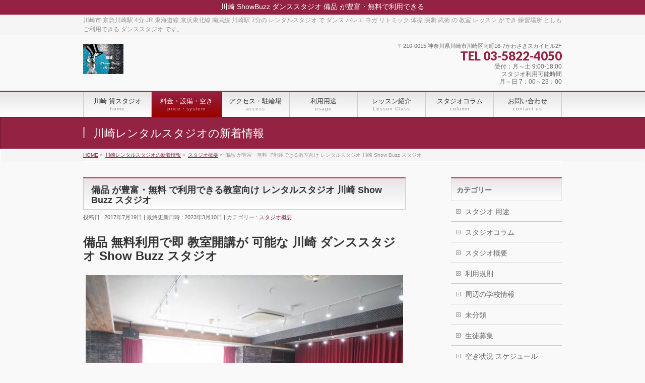

--- FILE ---
content_type: text/html; charset=UTF-8
request_url: https://kawasaki.studiosquare.jp/fixtures
body_size: 28342
content:
<!DOCTYPE html>
<!--[if IE]><meta
http-equiv="X-UA-Compatible" content="IE=Edge">
<![endif]--><html
xmlns:fb="http://ogp.me/ns/fb#" lang="ja"><head><meta
charset="UTF-8" /><title>川崎 ShowBuzz ダンススタジオ 備品 が豊富・無料で利用できる</title><link
rel="start" href="https://kawasaki.studiosquare.jp" title="HOME" /><meta
id="viewport" name="viewport" content="width=device-width, initial-scale=1"> <script data-cfasync="false" data-no-defer="1" data-no-minify="1" data-no-optimize="1">var ewww_webp_supported=!1;function check_webp_feature(A,e){var w;e=void 0!==e?e:function(){},ewww_webp_supported?e(ewww_webp_supported):((w=new Image).onload=function(){ewww_webp_supported=0<w.width&&0<w.height,e&&e(ewww_webp_supported)},w.onerror=function(){e&&e(!1)},w.src="data:image/webp;base64,"+{alpha:"UklGRkoAAABXRUJQVlA4WAoAAAAQAAAAAAAAAAAAQUxQSAwAAAARBxAR/Q9ERP8DAABWUDggGAAAABQBAJ0BKgEAAQAAAP4AAA3AAP7mtQAAAA=="}[A])}check_webp_feature("alpha");</script><script data-cfasync="false" data-no-defer="1" data-no-minify="1" data-no-optimize="1">var Arrive=function(c,w){"use strict";if(c.MutationObserver&&"undefined"!=typeof HTMLElement){var r,a=0,u=(r=HTMLElement.prototype.matches||HTMLElement.prototype.webkitMatchesSelector||HTMLElement.prototype.mozMatchesSelector||HTMLElement.prototype.msMatchesSelector,{matchesSelector:function(e,t){return e instanceof HTMLElement&&r.call(e,t)},addMethod:function(e,t,r){var a=e[t];e[t]=function(){return r.length==arguments.length?r.apply(this,arguments):"function"==typeof a?a.apply(this,arguments):void 0}},callCallbacks:function(e,t){t&&t.options.onceOnly&&1==t.firedElems.length&&(e=[e[0]]);for(var r,a=0;r=e[a];a++)r&&r.callback&&r.callback.call(r.elem,r.elem);t&&t.options.onceOnly&&1==t.firedElems.length&&t.me.unbindEventWithSelectorAndCallback.call(t.target,t.selector,t.callback)},checkChildNodesRecursively:function(e,t,r,a){for(var i,n=0;i=e[n];n++)r(i,t,a)&&a.push({callback:t.callback,elem:i}),0<i.childNodes.length&&u.checkChildNodesRecursively(i.childNodes,t,r,a)},mergeArrays:function(e,t){var r,a={};for(r in e)e.hasOwnProperty(r)&&(a[r]=e[r]);for(r in t)t.hasOwnProperty(r)&&(a[r]=t[r]);return a},toElementsArray:function(e){return e=void 0!==e&&("number"!=typeof e.length||e===c)?[e]:e}}),e=(l.prototype.addEvent=function(e,t,r,a){a={target:e,selector:t,options:r,callback:a,firedElems:[]};return this._beforeAdding&&this._beforeAdding(a),this._eventsBucket.push(a),a},l.prototype.removeEvent=function(e){for(var t,r=this._eventsBucket.length-1;t=this._eventsBucket[r];r--)e(t)&&(this._beforeRemoving&&this._beforeRemoving(t),(t=this._eventsBucket.splice(r,1))&&t.length&&(t[0].callback=null))},l.prototype.beforeAdding=function(e){this._beforeAdding=e},l.prototype.beforeRemoving=function(e){this._beforeRemoving=e},l),t=function(i,n){var o=new e,l=this,s={fireOnAttributesModification:!1};return o.beforeAdding(function(t){var e=t.target;e!==c.document&&e!==c||(e=document.getElementsByTagName("html")[0]);var r=new MutationObserver(function(e){n.call(this,e,t)}),a=i(t.options);r.observe(e,a),t.observer=r,t.me=l}),o.beforeRemoving(function(e){e.observer.disconnect()}),this.bindEvent=function(e,t,r){t=u.mergeArrays(s,t);for(var a=u.toElementsArray(this),i=0;i<a.length;i++)o.addEvent(a[i],e,t,r)},this.unbindEvent=function(){var r=u.toElementsArray(this);o.removeEvent(function(e){for(var t=0;t<r.length;t++)if(this===w||e.target===r[t])return!0;return!1})},this.unbindEventWithSelectorOrCallback=function(r){var a=u.toElementsArray(this),i=r,e="function"==typeof r?function(e){for(var t=0;t<a.length;t++)if((this===w||e.target===a[t])&&e.callback===i)return!0;return!1}:function(e){for(var t=0;t<a.length;t++)if((this===w||e.target===a[t])&&e.selector===r)return!0;return!1};o.removeEvent(e)},this.unbindEventWithSelectorAndCallback=function(r,a){var i=u.toElementsArray(this);o.removeEvent(function(e){for(var t=0;t<i.length;t++)if((this===w||e.target===i[t])&&e.selector===r&&e.callback===a)return!0;return!1})},this},i=new function(){var s={fireOnAttributesModification:!1,onceOnly:!1,existing:!1};function n(e,t,r){return!(!u.matchesSelector(e,t.selector)||(e._id===w&&(e._id=a++),-1!=t.firedElems.indexOf(e._id)))&&(t.firedElems.push(e._id),!0)}var c=(i=new t(function(e){var t={attributes:!1,childList:!0,subtree:!0};return e.fireOnAttributesModification&&(t.attributes=!0),t},function(e,i){e.forEach(function(e){var t=e.addedNodes,r=e.target,a=[];null!==t&&0<t.length?u.checkChildNodesRecursively(t,i,n,a):"attributes"===e.type&&n(r,i)&&a.push({callback:i.callback,elem:r}),u.callCallbacks(a,i)})})).bindEvent;return i.bindEvent=function(e,t,r){t=void 0===r?(r=t,s):u.mergeArrays(s,t);var a=u.toElementsArray(this);if(t.existing){for(var i=[],n=0;n<a.length;n++)for(var o=a[n].querySelectorAll(e),l=0;l<o.length;l++)i.push({callback:r,elem:o[l]});if(t.onceOnly&&i.length)return r.call(i[0].elem,i[0].elem);setTimeout(u.callCallbacks,1,i)}c.call(this,e,t,r)},i},o=new function(){var a={};function i(e,t){return u.matchesSelector(e,t.selector)}var n=(o=new t(function(){return{childList:!0,subtree:!0}},function(e,r){e.forEach(function(e){var t=e.removedNodes,e=[];null!==t&&0<t.length&&u.checkChildNodesRecursively(t,r,i,e),u.callCallbacks(e,r)})})).bindEvent;return o.bindEvent=function(e,t,r){t=void 0===r?(r=t,a):u.mergeArrays(a,t),n.call(this,e,t,r)},o};d(HTMLElement.prototype),d(NodeList.prototype),d(HTMLCollection.prototype),d(HTMLDocument.prototype),d(Window.prototype);var n={};return s(i,n,"unbindAllArrive"),s(o,n,"unbindAllLeave"),n}function l(){this._eventsBucket=[],this._beforeAdding=null,this._beforeRemoving=null}function s(e,t,r){u.addMethod(t,r,e.unbindEvent),u.addMethod(t,r,e.unbindEventWithSelectorOrCallback),u.addMethod(t,r,e.unbindEventWithSelectorAndCallback)}function d(e){e.arrive=i.bindEvent,s(i,e,"unbindArrive"),e.leave=o.bindEvent,s(o,e,"unbindLeave")}}(window,void 0),ewww_webp_supported=!1;function check_webp_feature(e,t){var r;ewww_webp_supported?t(ewww_webp_supported):((r=new Image).onload=function(){ewww_webp_supported=0<r.width&&0<r.height,t(ewww_webp_supported)},r.onerror=function(){t(!1)},r.src="data:image/webp;base64,"+{alpha:"UklGRkoAAABXRUJQVlA4WAoAAAAQAAAAAAAAAAAAQUxQSAwAAAARBxAR/Q9ERP8DAABWUDggGAAAABQBAJ0BKgEAAQAAAP4AAA3AAP7mtQAAAA==",animation:"UklGRlIAAABXRUJQVlA4WAoAAAASAAAAAAAAAAAAQU5JTQYAAAD/////AABBTk1GJgAAAAAAAAAAAAAAAAAAAGQAAABWUDhMDQAAAC8AAAAQBxAREYiI/gcA"}[e])}function ewwwLoadImages(e){if(e){for(var t=document.querySelectorAll(".batch-image img, .image-wrapper a, .ngg-pro-masonry-item a, .ngg-galleria-offscreen-seo-wrapper a"),r=0,a=t.length;r<a;r++)ewwwAttr(t[r],"data-src",t[r].getAttribute("data-webp")),ewwwAttr(t[r],"data-thumbnail",t[r].getAttribute("data-webp-thumbnail"));for(var i=document.querySelectorAll("div.woocommerce-product-gallery__image"),r=0,a=i.length;r<a;r++)ewwwAttr(i[r],"data-thumb",i[r].getAttribute("data-webp-thumb"))}for(var n=document.querySelectorAll("video"),r=0,a=n.length;r<a;r++)ewwwAttr(n[r],"poster",e?n[r].getAttribute("data-poster-webp"):n[r].getAttribute("data-poster-image"));for(var o,l=document.querySelectorAll("img.ewww_webp_lazy_load"),r=0,a=l.length;r<a;r++)e&&(ewwwAttr(l[r],"data-lazy-srcset",l[r].getAttribute("data-lazy-srcset-webp")),ewwwAttr(l[r],"data-srcset",l[r].getAttribute("data-srcset-webp")),ewwwAttr(l[r],"data-lazy-src",l[r].getAttribute("data-lazy-src-webp")),ewwwAttr(l[r],"data-src",l[r].getAttribute("data-src-webp")),ewwwAttr(l[r],"data-orig-file",l[r].getAttribute("data-webp-orig-file")),ewwwAttr(l[r],"data-medium-file",l[r].getAttribute("data-webp-medium-file")),ewwwAttr(l[r],"data-large-file",l[r].getAttribute("data-webp-large-file")),null!=(o=l[r].getAttribute("srcset"))&&!1!==o&&o.includes("R0lGOD")&&ewwwAttr(l[r],"src",l[r].getAttribute("data-lazy-src-webp"))),l[r].className=l[r].className.replace(/\bewww_webp_lazy_load\b/,"");for(var s=document.querySelectorAll(".ewww_webp"),r=0,a=s.length;r<a;r++)e?(ewwwAttr(s[r],"srcset",s[r].getAttribute("data-srcset-webp")),ewwwAttr(s[r],"src",s[r].getAttribute("data-src-webp")),ewwwAttr(s[r],"data-orig-file",s[r].getAttribute("data-webp-orig-file")),ewwwAttr(s[r],"data-medium-file",s[r].getAttribute("data-webp-medium-file")),ewwwAttr(s[r],"data-large-file",s[r].getAttribute("data-webp-large-file")),ewwwAttr(s[r],"data-large_image",s[r].getAttribute("data-webp-large_image")),ewwwAttr(s[r],"data-src",s[r].getAttribute("data-webp-src"))):(ewwwAttr(s[r],"srcset",s[r].getAttribute("data-srcset-img")),ewwwAttr(s[r],"src",s[r].getAttribute("data-src-img"))),s[r].className=s[r].className.replace(/\bewww_webp\b/,"ewww_webp_loaded");window.jQuery&&jQuery.fn.isotope&&jQuery.fn.imagesLoaded&&(jQuery(".fusion-posts-container-infinite").imagesLoaded(function(){jQuery(".fusion-posts-container-infinite").hasClass("isotope")&&jQuery(".fusion-posts-container-infinite").isotope()}),jQuery(".fusion-portfolio:not(.fusion-recent-works) .fusion-portfolio-wrapper").imagesLoaded(function(){jQuery(".fusion-portfolio:not(.fusion-recent-works) .fusion-portfolio-wrapper").isotope()}))}function ewwwWebPInit(e){ewwwLoadImages(e),ewwwNggLoadGalleries(e),document.arrive(".ewww_webp",function(){ewwwLoadImages(e)}),document.arrive(".ewww_webp_lazy_load",function(){ewwwLoadImages(e)}),document.arrive("videos",function(){ewwwLoadImages(e)}),"loading"==document.readyState?document.addEventListener("DOMContentLoaded",ewwwJSONParserInit):("undefined"!=typeof galleries&&ewwwNggParseGalleries(e),ewwwWooParseVariations(e))}function ewwwAttr(e,t,r){null!=r&&!1!==r&&e.setAttribute(t,r)}function ewwwJSONParserInit(){"undefined"!=typeof galleries&&check_webp_feature("alpha",ewwwNggParseGalleries),check_webp_feature("alpha",ewwwWooParseVariations)}function ewwwWooParseVariations(e){if(e)for(var t=document.querySelectorAll("form.variations_form"),r=0,a=t.length;r<a;r++){var i=t[r].getAttribute("data-product_variations"),n=!1;try{for(var o in i=JSON.parse(i))void 0!==i[o]&&void 0!==i[o].image&&(void 0!==i[o].image.src_webp&&(i[o].image.src=i[o].image.src_webp,n=!0),void 0!==i[o].image.srcset_webp&&(i[o].image.srcset=i[o].image.srcset_webp,n=!0),void 0!==i[o].image.full_src_webp&&(i[o].image.full_src=i[o].image.full_src_webp,n=!0),void 0!==i[o].image.gallery_thumbnail_src_webp&&(i[o].image.gallery_thumbnail_src=i[o].image.gallery_thumbnail_src_webp,n=!0),void 0!==i[o].image.thumb_src_webp&&(i[o].image.thumb_src=i[o].image.thumb_src_webp,n=!0));n&&ewwwAttr(t[r],"data-product_variations",JSON.stringify(i))}catch(e){}}}function ewwwNggParseGalleries(e){if(e)for(var t in galleries){var r=galleries[t];galleries[t].images_list=ewwwNggParseImageList(r.images_list)}}function ewwwNggLoadGalleries(e){e&&document.addEventListener("ngg.galleria.themeadded",function(e,t){window.ngg_galleria._create_backup=window.ngg_galleria.create,window.ngg_galleria.create=function(e,t){var r=$(e).data("id");return galleries["gallery_"+r].images_list=ewwwNggParseImageList(galleries["gallery_"+r].images_list),window.ngg_galleria._create_backup(e,t)}})}function ewwwNggParseImageList(e){for(var t in e){var r=e[t];if(void 0!==r["image-webp"]&&(e[t].image=r["image-webp"],delete e[t]["image-webp"]),void 0!==r["thumb-webp"]&&(e[t].thumb=r["thumb-webp"],delete e[t]["thumb-webp"]),void 0!==r.full_image_webp&&(e[t].full_image=r.full_image_webp,delete e[t].full_image_webp),void 0!==r.srcsets)for(var a in r.srcsets)nggSrcset=r.srcsets[a],void 0!==r.srcsets[a+"-webp"]&&(e[t].srcsets[a]=r.srcsets[a+"-webp"],delete e[t].srcsets[a+"-webp"]);if(void 0!==r.full_srcsets)for(var i in r.full_srcsets)nggFSrcset=r.full_srcsets[i],void 0!==r.full_srcsets[i+"-webp"]&&(e[t].full_srcsets[i]=r.full_srcsets[i+"-webp"],delete e[t].full_srcsets[i+"-webp"])}return e}check_webp_feature("alpha",ewwwWebPInit);</script><meta
name='robots' content='index, follow, max-image-preview:large, max-snippet:-1, max-video-preview:-1' /><style>img:is([sizes="auto" i], [sizes^="auto," i]){contain-intrinsic-size:3000px 1500px}</style><meta
name="keywords" content="川崎,レンタルスタジオ,ダンススタジオ,貸しスタジオ,京浜東北線,南武線,京急川崎,東海道線,川崎,レンタルスタジオ,ダンススタジオ,電子ピアノ,ヨガマット" /><meta
name="description" content="川崎 ダンススタジオ 備品 が 無料 レンタルスタジオ には レッスンバー 音楽デッキ ヨガマット ヨガブロック ポールダンス用バー" /><link
rel="canonical" href="https://kawasaki.studiosquare.jp/fixtures" /><meta
property="og:locale" content="ja_JP" /><meta
property="og:type" content="article" /><meta
property="og:title" content="川崎 ShowBuzz ダンススタジオ 備品 が豊富・無料で利用できる" /><meta
property="og:description" content="川崎 ダンススタジオ 備品 が 無料 レンタルスタジオ には レッスンバー 音楽デッキ ヨガマット ヨガブロック ポールダンス用バー" /><meta
property="og:url" content="https://kawasaki.studiosquare.jp/fixtures" /><meta
property="og:site_name" content="川崎 レンタルダンススタジオ Show Buzz は ダンス バレエ 演劇 体操教室 に最適" /><meta
property="article:published_time" content="2017-07-19T09:10:36+00:00" /><meta
property="article:modified_time" content="2023-03-10T08:03:46+00:00" /><meta
property="og:image" content="https://kawasaki.studiosquare.jp/wp-content/uploads/640_IMG_3663.jpg" /><meta
property="og:image:width" content="640" /><meta
property="og:image:height" content="480" /><meta
property="og:image:type" content="image/jpeg" /><meta
name="author" content="スタジオ スクエア" /><meta
name="twitter:card" content="summary_large_image" /><meta
name="twitter:label1" content="執筆者" /><meta
name="twitter:data1" content="スタジオ スクエア" /><meta
name="twitter:label2" content="推定読み取り時間" /><meta
name="twitter:data2" content="3分" /> <script type="application/ld+json" class="yoast-schema-graph">{"@context":"https://schema.org","@graph":[{"@type":"WebPage","@id":"https://kawasaki.studiosquare.jp/fixtures","url":"https://kawasaki.studiosquare.jp/fixtures","name":"川崎 ShowBuzz ダンススタジオ 備品 が豊富・無料で利用できる","isPartOf":{"@id":"https://kawasaki.studiosquare.jp/#website"},"primaryImageOfPage":{"@id":"https://kawasaki.studiosquare.jp/fixtures#primaryimage"},"image":{"@id":"https://kawasaki.studiosquare.jp/fixtures#primaryimage"},"thumbnailUrl":"https://kawasaki.studiosquare.jp/wp-content/uploads/640_IMG_3663.jpg","datePublished":"2017-07-19T09:10:36+00:00","dateModified":"2023-03-10T08:03:46+00:00","author":{"@id":"https://kawasaki.studiosquare.jp/#/schema/person/09821c94d0f1baa0271fb22e94856d0b"},"description":"川崎 ダンススタジオ 備品 が 無料 レンタルスタジオ には レッスンバー 音楽デッキ ヨガマット ヨガブロック ポールダンス用バー","breadcrumb":{"@id":"https://kawasaki.studiosquare.jp/fixtures#breadcrumb"},"inLanguage":"ja","potentialAction":[{"@type":"ReadAction","target":["https://kawasaki.studiosquare.jp/fixtures"]}]},{"@type":"ImageObject","inLanguage":"ja","@id":"https://kawasaki.studiosquare.jp/fixtures#primaryimage","url":"https://kawasaki.studiosquare.jp/wp-content/uploads/640_IMG_3663.jpg","contentUrl":"https://kawasaki.studiosquare.jp/wp-content/uploads/640_IMG_3663.jpg","width":640,"height":480,"caption":"電子ピアノ ( 88鍵盤 ) 無料♪"},{"@type":"BreadcrumbList","@id":"https://kawasaki.studiosquare.jp/fixtures#breadcrumb","itemListElement":[{"@type":"ListItem","position":1,"name":"川崎レンタルスタジオ Shoe Buzz TOP","item":"https://kawasaki.studiosquare.jp/"},{"@type":"ListItem","position":2,"name":"備品 が豊富・無料 で利用できる教室向け レンタルスタジオ 川崎 Show Buzz スタジオ"}]},{"@type":"WebSite","@id":"https://kawasaki.studiosquare.jp/#website","url":"https://kawasaki.studiosquare.jp/","name":"川崎 レンタルダンススタジオ Show Buzz は ダンス バレエ 演劇 体操教室 に最適","description":"川崎市  京急川崎駅 4分 JR 東海道線 京浜東北線 南武線 川崎駅 7分の レンタルスタジオ で ダンス バレエ ヨガ リトミック 体操 演劇 武術 の 教室 レッスン  ができ 練習場所  としもご利用できる ダンススタジオ です。","potentialAction":[{"@type":"SearchAction","target":{"@type":"EntryPoint","urlTemplate":"https://kawasaki.studiosquare.jp/?s={search_term_string}"},"query-input":"required name=search_term_string"}],"inLanguage":"ja"},{"@type":"Person","@id":"https://kawasaki.studiosquare.jp/#/schema/person/09821c94d0f1baa0271fb22e94856d0b","name":"スタジオ スクエア","image":{"@type":"ImageObject","inLanguage":"ja","@id":"https://kawasaki.studiosquare.jp/#/schema/person/image/","url":"https://secure.gravatar.com/avatar/a8693fd8e540e22e973d5dfea20350f44c5036a46e65e46ce7a3539a3c13c8f1?s=96&d=mm&r=g","contentUrl":"https://secure.gravatar.com/avatar/a8693fd8e540e22e973d5dfea20350f44c5036a46e65e46ce7a3539a3c13c8f1?s=96&d=mm&r=g","caption":"スタジオ スクエア"},"url":"https://kawasaki.studiosquare.jp/author/kanri-k"}]}</script> <link
rel='dns-prefetch' href='//www.googletagmanager.com' /><link
rel='dns-prefetch' href='//maxcdn.bootstrapcdn.com' /><link
rel='dns-prefetch' href='//fonts.googleapis.com' /><link
rel="alternate" type="application/rss+xml" title="川崎 レンタルダンススタジオ Show Buzz は ダンス バレエ 演劇 体操教室 に最適 &raquo; フィード" href="https://kawasaki.studiosquare.jp/feed" /><link
rel="alternate" type="application/rss+xml" title="川崎 レンタルダンススタジオ Show Buzz は ダンス バレエ 演劇 体操教室 に最適 &raquo; コメントフィード" href="https://kawasaki.studiosquare.jp/comments/feed" /><link
rel="alternate" type="application/rss+xml" title="川崎 レンタルダンススタジオ Show Buzz は ダンス バレエ 演劇 体操教室 に最適 &raquo; 備品 が豊富・無料 で利用できる教室向け レンタルスタジオ 川崎 Show Buzz スタジオ のコメントのフィード" href="https://kawasaki.studiosquare.jp/fixtures/feed" /> <script type="text/javascript">window._wpemojiSettings={"baseUrl":"https:\/\/s.w.org\/images\/core\/emoji\/16.0.1\/72x72\/","ext":".png","svgUrl":"https:\/\/s.w.org\/images\/core\/emoji\/16.0.1\/svg\/","svgExt":".svg","source":{"concatemoji":"https:\/\/kawasaki.studiosquare.jp\/wp-includes\/js\/wp-emoji-release.min.js?ver=6.8.3"}};
/*! This file is auto-generated */
!function(s,n){var o,i,e;function c(e){try{var t={supportTests:e,timestamp:(new Date).valueOf()};sessionStorage.setItem(o,JSON.stringify(t))}catch(e){}}function p(e,t,n){e.clearRect(0,0,e.canvas.width,e.canvas.height),e.fillText(t,0,0);var t=new Uint32Array(e.getImageData(0,0,e.canvas.width,e.canvas.height).data),a=(e.clearRect(0,0,e.canvas.width,e.canvas.height),e.fillText(n,0,0),new Uint32Array(e.getImageData(0,0,e.canvas.width,e.canvas.height).data));return t.every(function(e,t){return e===a[t]})}function u(e,t){e.clearRect(0,0,e.canvas.width,e.canvas.height),e.fillText(t,0,0);for(var n=e.getImageData(16,16,1,1),a=0;a<n.data.length;a++)if(0!==n.data[a])return!1;return!0}function f(e,t,n,a){switch(t){case"flag":return n(e,"\ud83c\udff3\ufe0f\u200d\u26a7\ufe0f","\ud83c\udff3\ufe0f\u200b\u26a7\ufe0f")?!1:!n(e,"\ud83c\udde8\ud83c\uddf6","\ud83c\udde8\u200b\ud83c\uddf6")&&!n(e,"\ud83c\udff4\udb40\udc67\udb40\udc62\udb40\udc65\udb40\udc6e\udb40\udc67\udb40\udc7f","\ud83c\udff4\u200b\udb40\udc67\u200b\udb40\udc62\u200b\udb40\udc65\u200b\udb40\udc6e\u200b\udb40\udc67\u200b\udb40\udc7f");case"emoji":return!a(e,"\ud83e\udedf")}return!1}function g(e,t,n,a){var r="undefined"!=typeof WorkerGlobalScope&&self instanceof WorkerGlobalScope?new OffscreenCanvas(300,150):s.createElement("canvas"),o=r.getContext("2d",{willReadFrequently:!0}),i=(o.textBaseline="top",o.font="600 32px Arial",{});return e.forEach(function(e){i[e]=t(o,e,n,a)}),i}function t(e){var t=s.createElement("script");t.src=e,t.defer=!0,s.head.appendChild(t)}"undefined"!=typeof Promise&&(o="wpEmojiSettingsSupports",i=["flag","emoji"],n.supports={everything:!0,everythingExceptFlag:!0},e=new Promise(function(e){s.addEventListener("DOMContentLoaded",e,{once:!0})}),new Promise(function(t){var n=function(){try{var e=JSON.parse(sessionStorage.getItem(o));if("object"==typeof e&&"number"==typeof e.timestamp&&(new Date).valueOf()<e.timestamp+604800&&"object"==typeof e.supportTests)return e.supportTests}catch(e){}return null}();if(!n){if("undefined"!=typeof Worker&&"undefined"!=typeof OffscreenCanvas&&"undefined"!=typeof URL&&URL.createObjectURL&&"undefined"!=typeof Blob)try{var e="postMessage("+g.toString()+"("+[JSON.stringify(i),f.toString(),p.toString(),u.toString()].join(",")+"));",a=new Blob([e],{type:"text/javascript"}),r=new Worker(URL.createObjectURL(a),{name:"wpTestEmojiSupports"});return void(r.onmessage=function(e){c(n=e.data),r.terminate(),t(n)})}catch(e){}c(n=g(i,f,p,u))}t(n)}).then(function(e){for(var t in e)n.supports[t]=e[t],n.supports.everything=n.supports.everything&&n.supports[t],"flag"!==t&&(n.supports.everythingExceptFlag=n.supports.everythingExceptFlag&&n.supports[t]);n.supports.everythingExceptFlag=n.supports.everythingExceptFlag&&!n.supports.flag,n.DOMReady=!1,n.readyCallback=function(){n.DOMReady=!0}}).then(function(){return e}).then(function(){var e;n.supports.everything||(n.readyCallback(),(e=n.source||{}).concatemoji?t(e.concatemoji):e.wpemoji&&e.twemoji&&(t(e.twemoji),t(e.wpemoji)))}))}((window,document),window._wpemojiSettings);</script> <link
rel='stylesheet' id='taxopress-frontend-css-css' href='https://kawasaki.studiosquare.jp/wp-content/cache/wp-super-minify/css/7d6d9a89978d4808cbd0d41d7d50210a.css?ver=3.37.4' type='text/css' media='all' /><style id='wp-emoji-styles-inline-css' type='text/css'>img.wp-smiley,img.emoji{display:inline !important;border:none !important;box-shadow:none !important;height:1em !important;width:1em !important;margin:0
0.07em !important;vertical-align:-0.1em !important;background:none !important;padding:0
!important}</style><link
rel='stylesheet' id='wp-block-library-css' href='https://kawasaki.studiosquare.jp/wp-includes/css/dist/block-library/style.min.css?ver=6.8.3' type='text/css' media='all' /><style id='classic-theme-styles-inline-css' type='text/css'>
/*! This file is auto-generated */
.wp-block-button__link{color:#fff;background-color:#32373c;border-radius:9999px;box-shadow:none;text-decoration:none;padding:calc(.667em + 2px) calc(1.333em+2px);font-size:1.125em}.wp-block-file__button{background:#32373c;color:#fff;text-decoration:none}</style><style id='global-styles-inline-css' type='text/css'>:root{--wp--preset--aspect-ratio--square:1;--wp--preset--aspect-ratio--4-3:4/3;--wp--preset--aspect-ratio--3-4:3/4;--wp--preset--aspect-ratio--3-2:3/2;--wp--preset--aspect-ratio--2-3:2/3;--wp--preset--aspect-ratio--16-9:16/9;--wp--preset--aspect-ratio--9-16:9/16;--wp--preset--color--black:#000;--wp--preset--color--cyan-bluish-gray:#abb8c3;--wp--preset--color--white:#fff;--wp--preset--color--pale-pink:#f78da7;--wp--preset--color--vivid-red:#cf2e2e;--wp--preset--color--luminous-vivid-orange:#ff6900;--wp--preset--color--luminous-vivid-amber:#fcb900;--wp--preset--color--light-green-cyan:#7bdcb5;--wp--preset--color--vivid-green-cyan:#00d084;--wp--preset--color--pale-cyan-blue:#8ed1fc;--wp--preset--color--vivid-cyan-blue:#0693e3;--wp--preset--color--vivid-purple:#9b51e0;--wp--preset--gradient--vivid-cyan-blue-to-vivid-purple:linear-gradient(135deg,rgba(6,147,227,1) 0%,rgb(155,81,224) 100%);--wp--preset--gradient--light-green-cyan-to-vivid-green-cyan:linear-gradient(135deg,rgb(122,220,180) 0%,rgb(0,208,130) 100%);--wp--preset--gradient--luminous-vivid-amber-to-luminous-vivid-orange:linear-gradient(135deg,rgba(252,185,0,1) 0%,rgba(255,105,0,1) 100%);--wp--preset--gradient--luminous-vivid-orange-to-vivid-red:linear-gradient(135deg,rgba(255,105,0,1) 0%,rgb(207,46,46) 100%);--wp--preset--gradient--very-light-gray-to-cyan-bluish-gray:linear-gradient(135deg,rgb(238,238,238) 0%,rgb(169,184,195) 100%);--wp--preset--gradient--cool-to-warm-spectrum:linear-gradient(135deg,rgb(74,234,220) 0%,rgb(151,120,209) 20%,rgb(207,42,186) 40%,rgb(238,44,130) 60%,rgb(251,105,98) 80%,rgb(254,248,76) 100%);--wp--preset--gradient--blush-light-purple:linear-gradient(135deg,rgb(255,206,236) 0%,rgb(152,150,240) 100%);--wp--preset--gradient--blush-bordeaux:linear-gradient(135deg,rgb(254,205,165) 0%,rgb(254,45,45) 50%,rgb(107,0,62) 100%);--wp--preset--gradient--luminous-dusk:linear-gradient(135deg,rgb(255,203,112) 0%,rgb(199,81,192) 50%,rgb(65,88,208) 100%);--wp--preset--gradient--pale-ocean:linear-gradient(135deg,rgb(255,245,203) 0%,rgb(182,227,212) 50%,rgb(51,167,181) 100%);--wp--preset--gradient--electric-grass:linear-gradient(135deg,rgb(202,248,128) 0%,rgb(113,206,126) 100%);--wp--preset--gradient--midnight:linear-gradient(135deg,rgb(2,3,129) 0%,rgb(40,116,252) 100%);--wp--preset--font-size--small:13px;--wp--preset--font-size--medium:20px;--wp--preset--font-size--large:36px;--wp--preset--font-size--x-large:42px;--wp--preset--spacing--20:0.44rem;--wp--preset--spacing--30:0.67rem;--wp--preset--spacing--40:1rem;--wp--preset--spacing--50:1.5rem;--wp--preset--spacing--60:2.25rem;--wp--preset--spacing--70:3.38rem;--wp--preset--spacing--80:5.06rem;--wp--preset--shadow--natural:6px 6px 9px rgba(0, 0, 0, 0.2);--wp--preset--shadow--deep:12px 12px 50px rgba(0, 0, 0, 0.4);--wp--preset--shadow--sharp:6px 6px 0px rgba(0, 0, 0, 0.2);--wp--preset--shadow--outlined:6px 6px 0px -3px rgba(255, 255, 255, 1), 6px 6px rgba(0, 0, 0, 1);--wp--preset--shadow--crisp:6px 6px 0px rgba(0,0,0,1)}:where(.is-layout-flex){gap:0.5em}:where(.is-layout-grid){gap:0.5em}body .is-layout-flex{display:flex}.is-layout-flex{flex-wrap:wrap;align-items:center}.is-layout-flex>:is(*,div){margin:0}body .is-layout-grid{display:grid}.is-layout-grid>:is(*,div){margin:0}:where(.wp-block-columns.is-layout-flex){gap:2em}:where(.wp-block-columns.is-layout-grid){gap:2em}:where(.wp-block-post-template.is-layout-flex){gap:1.25em}:where(.wp-block-post-template.is-layout-grid){gap:1.25em}.has-black-color{color:var(--wp--preset--color--black) !important}.has-cyan-bluish-gray-color{color:var(--wp--preset--color--cyan-bluish-gray) !important}.has-white-color{color:var(--wp--preset--color--white) !important}.has-pale-pink-color{color:var(--wp--preset--color--pale-pink) !important}.has-vivid-red-color{color:var(--wp--preset--color--vivid-red) !important}.has-luminous-vivid-orange-color{color:var(--wp--preset--color--luminous-vivid-orange) !important}.has-luminous-vivid-amber-color{color:var(--wp--preset--color--luminous-vivid-amber) !important}.has-light-green-cyan-color{color:var(--wp--preset--color--light-green-cyan) !important}.has-vivid-green-cyan-color{color:var(--wp--preset--color--vivid-green-cyan) !important}.has-pale-cyan-blue-color{color:var(--wp--preset--color--pale-cyan-blue) !important}.has-vivid-cyan-blue-color{color:var(--wp--preset--color--vivid-cyan-blue) !important}.has-vivid-purple-color{color:var(--wp--preset--color--vivid-purple) !important}.has-black-background-color{background-color:var(--wp--preset--color--black) !important}.has-cyan-bluish-gray-background-color{background-color:var(--wp--preset--color--cyan-bluish-gray) !important}.has-white-background-color{background-color:var(--wp--preset--color--white) !important}.has-pale-pink-background-color{background-color:var(--wp--preset--color--pale-pink) !important}.has-vivid-red-background-color{background-color:var(--wp--preset--color--vivid-red) !important}.has-luminous-vivid-orange-background-color{background-color:var(--wp--preset--color--luminous-vivid-orange) !important}.has-luminous-vivid-amber-background-color{background-color:var(--wp--preset--color--luminous-vivid-amber) !important}.has-light-green-cyan-background-color{background-color:var(--wp--preset--color--light-green-cyan) !important}.has-vivid-green-cyan-background-color{background-color:var(--wp--preset--color--vivid-green-cyan) !important}.has-pale-cyan-blue-background-color{background-color:var(--wp--preset--color--pale-cyan-blue) !important}.has-vivid-cyan-blue-background-color{background-color:var(--wp--preset--color--vivid-cyan-blue) !important}.has-vivid-purple-background-color{background-color:var(--wp--preset--color--vivid-purple) !important}.has-black-border-color{border-color:var(--wp--preset--color--black) !important}.has-cyan-bluish-gray-border-color{border-color:var(--wp--preset--color--cyan-bluish-gray) !important}.has-white-border-color{border-color:var(--wp--preset--color--white) !important}.has-pale-pink-border-color{border-color:var(--wp--preset--color--pale-pink) !important}.has-vivid-red-border-color{border-color:var(--wp--preset--color--vivid-red) !important}.has-luminous-vivid-orange-border-color{border-color:var(--wp--preset--color--luminous-vivid-orange) !important}.has-luminous-vivid-amber-border-color{border-color:var(--wp--preset--color--luminous-vivid-amber) !important}.has-light-green-cyan-border-color{border-color:var(--wp--preset--color--light-green-cyan) !important}.has-vivid-green-cyan-border-color{border-color:var(--wp--preset--color--vivid-green-cyan) !important}.has-pale-cyan-blue-border-color{border-color:var(--wp--preset--color--pale-cyan-blue) !important}.has-vivid-cyan-blue-border-color{border-color:var(--wp--preset--color--vivid-cyan-blue) !important}.has-vivid-purple-border-color{border-color:var(--wp--preset--color--vivid-purple) !important}.has-vivid-cyan-blue-to-vivid-purple-gradient-background{background:var(--wp--preset--gradient--vivid-cyan-blue-to-vivid-purple) !important}.has-light-green-cyan-to-vivid-green-cyan-gradient-background{background:var(--wp--preset--gradient--light-green-cyan-to-vivid-green-cyan) !important}.has-luminous-vivid-amber-to-luminous-vivid-orange-gradient-background{background:var(--wp--preset--gradient--luminous-vivid-amber-to-luminous-vivid-orange) !important}.has-luminous-vivid-orange-to-vivid-red-gradient-background{background:var(--wp--preset--gradient--luminous-vivid-orange-to-vivid-red) !important}.has-very-light-gray-to-cyan-bluish-gray-gradient-background{background:var(--wp--preset--gradient--very-light-gray-to-cyan-bluish-gray) !important}.has-cool-to-warm-spectrum-gradient-background{background:var(--wp--preset--gradient--cool-to-warm-spectrum) !important}.has-blush-light-purple-gradient-background{background:var(--wp--preset--gradient--blush-light-purple) !important}.has-blush-bordeaux-gradient-background{background:var(--wp--preset--gradient--blush-bordeaux) !important}.has-luminous-dusk-gradient-background{background:var(--wp--preset--gradient--luminous-dusk) !important}.has-pale-ocean-gradient-background{background:var(--wp--preset--gradient--pale-ocean) !important}.has-electric-grass-gradient-background{background:var(--wp--preset--gradient--electric-grass) !important}.has-midnight-gradient-background{background:var(--wp--preset--gradient--midnight) !important}.has-small-font-size{font-size:var(--wp--preset--font-size--small) !important}.has-medium-font-size{font-size:var(--wp--preset--font-size--medium) !important}.has-large-font-size{font-size:var(--wp--preset--font-size--large) !important}.has-x-large-font-size{font-size:var(--wp--preset--font-size--x-large) !important}:where(.wp-block-post-template.is-layout-flex){gap:1.25em}:where(.wp-block-post-template.is-layout-grid){gap:1.25em}:where(.wp-block-columns.is-layout-flex){gap:2em}:where(.wp-block-columns.is-layout-grid){gap:2em}:root :where(.wp-block-pullquote){font-size:1.5em;line-height:1.6}</style><link
rel='stylesheet' id='dashicons-css' href='https://kawasaki.studiosquare.jp/wp-includes/css/dashicons.min.css?ver=6.8.3' type='text/css' media='all' /><link
rel='stylesheet' id='Biz_Vektor_common_style-css' href='https://kawasaki.studiosquare.jp/wp-content/cache/wp-super-minify/css/bf13cfc4ad2ccfac97f116570e13508a.css?ver=20141106' type='text/css' media='all' /><link
rel='stylesheet' id='Biz_Vektor_Design_style-css' href='https://kawasaki.studiosquare.jp/wp-content/cache/wp-super-minify/css/34d79eeb6252a6ff494a5101ed8c6a48.css?ver=6.8.3' type='text/css' media='all' /><link
rel='stylesheet' id='Biz_Vektor_plugin_sns_style-css' href='https://kawasaki.studiosquare.jp/wp-content/cache/wp-super-minify/css/cdc8a161ae252386f89b95f1b944ebb7.css?ver=6.8.3' type='text/css' media='all' /><link
rel='stylesheet' id='Biz_Vektor_add_font_awesome-css' href='//maxcdn.bootstrapcdn.com/font-awesome/4.3.0/css/font-awesome.min.css?ver=6.8.3' type='text/css' media='all' /><link
rel='stylesheet' id='Biz_Vektor_add_web_fonts-css' href='//fonts.googleapis.com/css?family=Droid+Sans%3A700%7CLato%3A900%7CAnton&#038;ver=6.8.3' type='text/css' media='all' /> <script type="text/javascript" src="https://kawasaki.studiosquare.jp/wp-includes/js/jquery/jquery.min.js?ver=3.7.1" id="jquery-core-js"></script> <script type="text/javascript" src="https://kawasaki.studiosquare.jp/wp-includes/js/jquery/jquery-migrate.min.js?ver=3.4.1" id="jquery-migrate-js"></script> <script type="text/javascript" src="https://kawasaki.studiosquare.jp/imagemain/html5shiv-printshiv.js" id="html5shiv-js"></script> <script type="text/javascript" src="https://kawasaki.studiosquare.jp/wp-content/cache/wp-super-minify/js/3c5c85c3aa60ea91a5379825b4619404.js?ver=3.37.4" id="taxopress-frontend-js-js"></script> <script type="text/javascript" src="https://www.googletagmanager.com/gtag/js?id=GT-TWR9LMR" id="google_gtagjs-js" async></script> <script type="text/javascript" id="google_gtagjs-js-after">window.dataLayer=window.dataLayer||[];function gtag(){dataLayer.push(arguments);}
gtag("set","linker",{"domains":["kawasaki.studiosquare.jp"]});gtag("js",new Date());gtag("set","developer_id.dZTNiMT",true);gtag("config","GT-TWR9LMR");</script> <link
rel="https://api.w.org/" href="https://kawasaki.studiosquare.jp/wp-json/" /><link
rel="alternate" title="JSON" type="application/json" href="https://kawasaki.studiosquare.jp/wp-json/wp/v2/posts/1830" /><link
rel="EditURI" type="application/rsd+xml" title="RSD" href="https://kawasaki.studiosquare.jp/xmlrpc.php?rsd" /><link
rel='shortlink' href='https://kawasaki.studiosquare.jp/?p=1830' /><link
rel="alternate" title="oEmbed (JSON)" type="application/json+oembed" href="https://kawasaki.studiosquare.jp/wp-json/oembed/1.0/embed?url=https%3A%2F%2Fkawasaki.studiosquare.jp%2Ffixtures" /><link
rel="alternate" title="oEmbed (XML)" type="text/xml+oembed" href="https://kawasaki.studiosquare.jp/wp-json/oembed/1.0/embed?url=https%3A%2F%2Fkawasaki.studiosquare.jp%2Ffixtures&#038;format=xml" /><link
rel="stylesheet" href="https://studio.inforent.jp/include/templates/style_common.css" type="text/css"> <script  src="https://studio.inforent.jp/include/templates/js_common.js">end Simple Custom CSS and JS--><meta name="generator"content="Site Kit by Google 1.157.0"/><style type="text/css"id="pf-main-css">@media screen{.printfriendly{z-index:1000;position:relative}.printfriendly a,.printfriendly a:link,.printfriendly a:visited,.printfriendly a:hover,.printfriendly a:active{font-weight:600;cursor:pointer;text-decoration:none;border:none;-webkit-box-shadow:none;-moz-box-shadow:none;box-shadow:none;outline:none;font-size:14px!important;color:#6D9F00!important;}.printfriendly.pf-alignleft{float:left;}.printfriendly.pf-alignright{float:right;}.printfriendly.pf-aligncenter{justify-content:center;display:flex;align-items:center;}}.pf-button-img{border:none;-webkit-box-shadow:none;-moz-box-shadow:none;box-shadow:none;padding:0;margin:0;display:inline;vertical-align:middle;}
img.pf-button-img+.pf-button-text{margin-left:6px;}@media print{.printfriendly{display:none;}}</style><style type="text/css"id="pf-excerpt-styles">.pf-button.pf-button-excerpt{display:none;}</style><script src="https://kawasaki.studiosquare.jp/wp-content/plugins/wp-chgfontsize/wp-chgfontsize.js"type="text/javascript"></script> <script async src="https://www.googletagmanager.com/gtag/js?id=UA-73732142-14"></script> <script>window.dataLayer=window.dataLayer||[];function gtag(){dataLayer.push(arguments);}
gtag('js',new Date());gtag('config','UA-73732142-14');</script> <style>.cardboard{position:relative}.cardboard .full-screen{display:block;position:absolute;bottom:8px;right:8px;z-index:999;color:#fff;text-decoration:none;border:none}</style><meta
property="og:site_name" content="川崎 レンタルダンススタジオ Show Buzz は ダンス バレエ 演劇 体操教室 に最適" /><meta
property="og:url" content="https://kawasaki.studiosquare.jp/fixtures" /><meta
property="og:type" content="article" /><meta
property="og:image" content="https://kawasaki.studiosquare.jp/wp-content/uploads/640_IMG_3663.jpg" /><meta
property="og:title" content="備品 が豊富・無料 で利用できる教室向け レンタルスタジオ 川崎 Show Buzz スタジオ | 川崎 レンタルダンススタジオ Show Buzz は ダンス バレエ 演劇 体操教室 に最適" /><meta
property="og:description" content="備品 無料利用で即 教室開講が 可能な 川崎 ダンススタジオ Show Buzz スタジオ  川崎 ダンススタジオ 備品 が 無料 で 利用 できる 川崎 Show Buzz には 無料で 使える 備品 が たくさん 揃っています 。  他の レンタルスタジオ では 鏡 や 音楽デッキ は 付いているけど ヨガマット などは有料 なんて スタジオ も よく ありますよね 。  川崎 貸しスタジオ では 定期 メンバー なら 誰でも 無料で 使えるので 教室を 始め" /><!--[if lte IE 8]><link
rel="stylesheet" type="text/css" media="all" href="https://kawasaki.studiosquare.jp/wp-content/themes/biz-vektor/design_skins/001/001_oldie.css" />
<![endif]--><link
rel="pingback" href="https://kawasaki.studiosquare.jp/xmlrpc.php" />
<noscript><style>.lazyload[data-src]{display:none !important}</style></noscript><style>.lazyload{background-image:none !important}.lazyload:before{background-image:none !important}</style><style type="text/css">.broken_link,a.broken_link{text-decoration:line-through}</style><link
rel="icon" href="https://kawasaki.studiosquare.jp/wp-content/uploads/favicon.jpg" sizes="32x32" /><link
rel="icon" href="https://kawasaki.studiosquare.jp/wp-content/uploads/favicon.jpg" sizes="192x192" /><link
rel="apple-touch-icon" href="https://kawasaki.studiosquare.jp/wp-content/uploads/favicon.jpg" /><meta
name="msapplication-TileImage" content="https://kawasaki.studiosquare.jp/wp-content/uploads/favicon.jpg" /><style id="sccss"></style><style type="text/css">a{color:#942343}a:hover{color:#eedcb3}a.btn,
.linkBtn.linkBtnS a,
.linkBtn.linkBtnM a,
.moreLink a,
.btn.btnS a,
.btn.btnM a,
.btn.btnL a,
#content p.btn.btnL input,
input[type=button],
input[type=submit],
#searchform input[type=submit],
p.form-submit input[type=submit],
form#searchform input#searchsubmit,
#content form input.wpcf7-submit,
#confirm-button
input{background-color:#942343;color:#f5f5f5}.moreLink a:hover,
.btn.btnS a:hover,
.btn.btnM a:hover,
.btn.btnL a:hover{background-color:#eedcb3;color:#f5f5f5}#headerTop{border-top-color:#942343}#header #headContact
#headContactTel{color:#942343}#gMenu{border-top:2px solid #942343}#gMenu h3.assistive-text{background-color:#942343;border-right:1px solid #900;background:-webkit-gradient(linear, 0 0, 0 bottom, from(#942343), to(#990000));background:-moz-linear-gradient(#942343, #990000);background:linear-gradient(#942343, #990000);-ms-filter:"progid:DXImageTransform.Microsoft.Gradient(StartColorStr=#942343, EndColorStr=#990000)"}#gMenu .menu li.current_page_item > a,
#gMenu .menu li>a:hover{background-color:#942343}#pageTitBnr{background-color:#942343}#panList
a{color:#942343}#panList a:hover{color:#eedcb3}#content h2,
#content h1.contentTitle,
#content
h1.entryPostTitle{border-top:2px solid #942343}#content
h3{border-left-color:#942343}#content h4,
#content
dt{color:#942343}#content .infoList .infoCate a:hover{background-color:#942343}#content .child_page_block h4
a{border-color:#942343}#content .child_page_block h4 a:hover,
#content .child_page_block p a:hover{color:#942343}#content .childPageBox ul li.current_page_item li
a{color:#942343}#content .mainFootContact p.mainFootTxt
span.mainFootTel{color:#942343}#content .mainFootContact .mainFootBt
a{background-color:#942343}#content .mainFootContact .mainFootBt a:hover{background-color:#eedcb3}.sideTower
.localHead{border-top-color:#942343}.sideTower li.sideBnr#sideContact
a{background-color:#942343}.sideTower li.sideBnr#sideContact a:hover{background-color:#eedcb3}.sideTower .sideWidget
h4{border-left-color:#942343}#pagetop
a{background-color:#942343}#footMenu{background-color:#942343;border-top-color:#900}#topMainBnr{background-color:#942343}#topMainBnrFrame a.slideFrame:hover{border:4px
solid #eedcb3}#topPr .topPrInner
h3{border-left-color:#942343 }#topPr .topPrInner p.moreLink
a{background-color:#942343}#topPr .topPrInner p.moreLink a:hover{background-color:#eedcb3}.paging span,
.paging
a{color:#942343;border:1px
solid #942343}.paging span.current,
.paging a:hover{background-color:#942343}@media (min-width: 770px){#gMenu .menu > li.current_page_item > a,
#gMenu .menu > li.current-menu-item > a,
#gMenu .menu > li.current_page_ancestor > a ,
#gMenu .menu > li.current-page-ancestor > a ,
#gMenu .menu>li>a:hover{background-color:#942343;border-right:1px solid #900;background:-webkit-gradient(linear, 0 0, 0 bottom, from(#942343), to(#990000));background:-moz-linear-gradient(#942343, #990000);background:linear-gradient(#942343, #990000);-ms-filter:"progid:DXImageTransform.Microsoft.Gradient(StartColorStr=#942343, EndColorStr=#990000)"}}</style><!--[if lte IE 8]><style type="text/css">#gMenu .menu > li.current_page_item > a,
#gMenu .menu > li.current_menu_item > a,
#gMenu .menu > li.current_page_ancestor > a ,
#gMenu .menu > li.current-page-ancestor > a ,
#gMenu .menu>li>a:hover{background-color:#942343;border-right:1px solid #900;background:-webkit-gradient(linear, 0 0, 0 bottom, from(#942343), to(#990000));background:-moz-linear-gradient(#942343, #990000);background:linear-gradient(#942343, #990000);-ms-filter:"progid:DXImageTransform.Microsoft.Gradient(StartColorStr=#942343, EndColorStr=#990000)"}</style><![endif]--><style type="text/css">@media (min-width: 970px){#gMenu .menu>li{width:135px;text-align:center}#gMenu .menu > li.current_menu_item,
#gMenu .menu > li.current-menu-ancestor,
#gMenu .menu > li.current_page_item,
#gMenu .menu > li.current_page_ancestor,
#gMenu .menu>li.current-page-ancestor{width:139px}}</style><!--[if lte IE 8]><style type="text/css">#gMenu .menu
li{width:135px;text-align:center}#gMenu .menu li.current_page_item,
#gMenu .menu
li.current_page_ancestor{width:139px}</style><![endif]--><style type="text/css">h1,h2,h3,h4,h4,h5,h6,#header #site-title,#pageTitBnr #pageTitInner #pageTit,#content .leadTxt,#sideTower
.localHead{font-family:"ヒラギノ角ゴ Pro W3","Hiragino Kaku Gothic Pro","メイリオ",Meiryo,Osaka,"ＭＳ Ｐゴシック","MS PGothic",sans-serif}#pageTitBnr #pageTitInner
#pageTit{font-weight:lighter}#gMenu .menu li a
strong{font-family:"ヒラギノ角ゴ Pro W3","Hiragino Kaku Gothic Pro","メイリオ",Meiryo,Osaka,"ＭＳ Ｐゴシック","MS PGothic",sans-serif}</style><link
rel="stylesheet" href="https://kawasaki.studiosquare.jp/wp-content/themes/biz-vektor/style.css" type="text/css" media="all" /><link
rel="stylesheet" href="https://kawasaki.studiosquare.jp/wp-content/themes/biz-vektor/js/FlexSlider/flexslider.css" type="text/css" /></head><body
class="wp-singular post-template-default single single-post postid-1830 single-format-standard wp-theme-biz-vektor two-column right-sidebar">
<script data-cfasync="false" data-no-defer="1" data-no-minify="1" data-no-optimize="1">if(typeof ewww_webp_supported==="undefined"){var ewww_webp_supported=!1}if(ewww_webp_supported){document.body.classList.add("webp-support")}</script><h1 class="top-title">川崎 ShowBuzz ダンススタジオ 備品 が豊富・無料で利用できる</h1><div
id="fb-root"></div><div
id="wrap"><!--[if lte IE 8]><div
id="eradi_ie_box"><div
class="alert_title">ご利用の Internet Exproler は古すぎます。</div><p>このウェブサイトはあなたがご利用の Internet Explorer をサポートしていないため、正しく表示・動作しません。<br
/>
古い Internet Exproler はセキュリティーの問題があるため、新しいブラウザに移行する事が強く推奨されています。<br
/>
最新の Internet Exproler を利用するか、<a
href="https://www.google.co.jp/chrome/browser/index.html" target="_blank">Chrome</a> や <a
href="https://www.mozilla.org/ja/firefox/new/" target="_blank">Firefox</a> など、より早くて快適なブラウザをご利用ください。</p></div>
<![endif]--><div
id="headerTop"><div
class="innerBox"><div
id="site-description">川崎市  京急川崎駅 4分 JR 東海道線 京浜東北線 南武線 川崎駅 7分の レンタルスタジオ で ダンス バレエ ヨガ リトミック 体操 演劇 武術 の 教室 レッスン  ができ 練習場所  としもご利用できる ダンススタジオ です。</div></div></div><div
id="header"><div
id="headerInner" class="innerBox"><div
id="site-title">
<a
href="https://kawasaki.studiosquare.jp/" title="川崎 レンタルダンススタジオ Show Buzz は ダンス バレエ 演劇 体操教室 に最適" rel="home">
<img src="[data-uri]" alt="川崎 レンタルダンススタジオ Show Buzz は ダンス バレエ 演劇 体操教室 に最適" data-src="http://kawasaki.studiosquare.jp/wp-content/uploads/tag_kawasaki_showbuzz-mini.jpg" decoding="async" class="lazyload" /><noscript><img
src="http://kawasaki.studiosquare.jp/wp-content/uploads/tag_kawasaki_showbuzz-mini.jpg" alt="川崎 レンタルダンススタジオ Show Buzz は ダンス バレエ 演劇 体操教室 に最適" data-eio="l" /></noscript></a></div><div
id="headContact" class="itemClose" onclick="showHide('headContact');"><div
id="headContactInner"><div
id="headContactTxt">〒210-0015 神奈川県川崎市川崎区南町16-7かわさきスカイビル2F</div><div
id="headContactTel">TEL 03-5822-4050</div><div
id="headContactTime">受付：月～土 9:00-18:00<br
/>
スタジオ利用可能時間<br
/>
月～日 7：00～23：00</div></div></div></div></div><div
id="gMenu" class="itemClose"><div
id="gMenuInner" class="innerBox"><h3 class="assistive-text" onclick="showHide('gMenu');"><span>　メニュー</span></h3><div
class="skip-link screen-reader-text">
<a
href="#content" title="メニューを飛ばす">メニューを飛ばす</a></div><div
class="menu-menu-container"><ul
id="menu-menu" class="menu"><li
id="menu-item-22" class="menu-item menu-item-type-custom menu-item-object-custom menu-item-home"><a
href="https://kawasaki.studiosquare.jp/"><strong>川崎 貸スタジオ</strong><span>home</span></a></li><li
id="menu-item-1803" class="menu-item menu-item-type-post_type menu-item-object-page current-menu-ancestor current-menu-parent current_page_parent current_page_ancestor menu-item-has-children"><a
href="https://kawasaki.studiosquare.jp/price"><strong>料金・設備・空き</strong><span>price・system</span></a><ul
class="sub-menu"><li
id="menu-item-1823" class="menu-item menu-item-type-post_type menu-item-object-page"><a
href="https://kawasaki.studiosquare.jp/price">料金</a></li><li
id="menu-item-5553" class="menu-item menu-item-type-post_type menu-item-object-post"><a
href="https://kawasaki.studiosquare.jp/schedule.html">スケジュール</a></li><li
id="menu-item-3086" class="menu-item menu-item-type-post_type menu-item-object-page"><a
href="https://kawasaki.studiosquare.jp/floor_plan">図面 間取り</a></li><li
id="menu-item-1831" class="menu-item menu-item-type-post_type menu-item-object-post current-menu-item"><a
href="https://kawasaki.studiosquare.jp/fixtures">備品</a></li><li
id="menu-item-3778" class="menu-item menu-item-type-post_type menu-item-object-post"><a
href="https://kawasaki.studiosquare.jp/bihin">備品使用について</a></li><li
id="menu-item-4644" class="menu-item menu-item-type-post_type menu-item-object-post"><a
href="https://kawasaki.studiosquare.jp/poleInstructions">ポールダンス用 ポール組み立て方法</a></li><li
id="menu-item-2107" class="menu-item menu-item-type-post_type menu-item-object-post"><a
href="https://kawasaki.studiosquare.jp/member">定期メンバー制</a></li><li
id="menu-item-3194" class="menu-item menu-item-type-post_type menu-item-object-post"><a
href="https://kawasaki.studiosquare.jp/usage_rules">利用規則</a></li><li
id="menu-item-4764" class="menu-item menu-item-type-post_type menu-item-object-post"><a
href="https://kawasaki.studiosquare.jp/ruru2">利用時の注意事項</a></li><li
id="menu-item-3190" class="menu-item menu-item-type-post_type menu-item-object-page"><a
href="https://kawasaki.studiosquare.jp/useage">利用用途</a></li><li
id="menu-item-3230" class="menu-item menu-item-type-post_type menu-item-object-post"><a
href="https://kawasaki.studiosquare.jp/spot">単発利用に関して</a></li></ul></li><li
id="menu-item-1818" class="menu-item menu-item-type-post_type menu-item-object-page menu-item-has-children"><a
href="https://kawasaki.studiosquare.jp/access.html"><strong>アクセス・駐輪場</strong><span>access</span></a><ul
class="sub-menu"><li
id="menu-item-1794" class="menu-item menu-item-type-post_type menu-item-object-page"><a
href="https://kawasaki.studiosquare.jp/access.html">アクセス・所在地</a></li><li
id="menu-item-4097" class="menu-item menu-item-type-post_type menu-item-object-page"><a
href="https://kawasaki.studiosquare.jp/access2">JR川崎駅から 地上通路で行く</a></li><li
id="menu-item-4169" class="menu-item menu-item-type-post_type menu-item-object-page"><a
href="https://kawasaki.studiosquare.jp/access3">アゼリア地下街を通って行く</a></li><li
id="menu-item-4115" class="menu-item menu-item-type-post_type menu-item-object-post"><a
href="https://kawasaki.studiosquare.jp/parking">駐車場 特集</a></li><li
id="menu-item-3871" class="menu-item menu-item-type-post_type menu-item-object-post"><a
href="https://kawasaki.studiosquare.jp/bicycle">駐輪場</a></li></ul></li><li
id="menu-item-2018" class="menu-item menu-item-type-post_type menu-item-object-page menu-item-has-children"><a
href="https://kawasaki.studiosquare.jp/useage"><strong>利用用途</strong><span>usage</span></a><ul
class="sub-menu"><li
id="menu-item-3305" class="menu-item menu-item-type-post_type menu-item-object-post"><a
href="https://kawasaki.studiosquare.jp/yoga">ヨガ 教室</a></li><li
id="menu-item-3218" class="menu-item menu-item-type-post_type menu-item-object-post"><a
href="https://kawasaki.studiosquare.jp/baree">バレエ教室</a></li><li
id="menu-item-3313" class="menu-item menu-item-type-post_type menu-item-object-post"><a
href="https://kawasaki.studiosquare.jp/danceschool">ダンス教室</a></li><li
id="menu-item-3454" class="menu-item menu-item-type-post_type menu-item-object-post"><a
href="https://kawasaki.studiosquare.jp/poledance">ポールダンス教室</a></li><li
id="menu-item-4552" class="menu-item menu-item-type-post_type menu-item-object-post"><a
href="https://kawasaki.studiosquare.jp/twerk">トゥワーク教室</a></li><li
id="menu-item-3460" class="menu-item menu-item-type-post_type menu-item-object-post"><a
href="https://kawasaki.studiosquare.jp/burlesque">バーレスクダンス教室</a></li><li
id="menu-item-4299" class="menu-item menu-item-type-post_type menu-item-object-post"><a
href="https://kawasaki.studiosquare.jp/baby">ベビー教室</a></li><li
id="menu-item-4419" class="menu-item menu-item-type-post_type menu-item-object-post"><a
href="https://kawasaki.studiosquare.jp/Rhythmicgymnastics">こども新体操教室</a></li><li
id="menu-item-3713" class="menu-item menu-item-type-post_type menu-item-object-post"><a
href="https://kawasaki.studiosquare.jp/kidsdance">キッズダンス教室</a></li><li
id="menu-item-3741" class="menu-item menu-item-type-post_type menu-item-object-post"><a
href="https://kawasaki.studiosquare.jp/rythmique">リトミック 教室</a></li><li
id="menu-item-3325" class="menu-item menu-item-type-post_type menu-item-object-post"><a
href="https://kawasaki.studiosquare.jp/children">子供教室</a></li><li
id="menu-item-2832" class="menu-item menu-item-type-post_type menu-item-object-post"><a
href="https://kawasaki.studiosquare.jp/cheerdance">チアダンス 教室</a></li><li
id="menu-item-3775" class="menu-item menu-item-type-post_type menu-item-object-post"><a
href="https://kawasaki.studiosquare.jp/kidsballet">キッズバレエ教室</a></li><li
id="menu-item-3882" class="menu-item menu-item-type-post_type menu-item-object-post"><a
href="https://kawasaki.studiosquare.jp/gymnastics">子供体操教室</a></li><li
id="menu-item-4511" class="menu-item menu-item-type-post_type menu-item-object-post"><a
href="https://kawasaki.studiosquare.jp/gishinnjyutsu">護身術教室</a></li><li
id="menu-item-3730" class="menu-item menu-item-type-post_type menu-item-object-post"><a
href="https://kawasaki.studiosquare.jp/karate.html">空手 教室 格闘技</a></li><li
id="menu-item-2968" class="menu-item menu-item-type-post_type menu-item-object-post"><a
href="https://kawasaki.studiosquare.jp/fuladance">フラダンス 教室</a></li><li
id="menu-item-3022" class="menu-item menu-item-type-post_type menu-item-object-post"><a
href="https://kawasaki.studiosquare.jp/tahitian">タヒチアンダンス 教室</a></li><li
id="menu-item-3753" class="menu-item menu-item-type-post_type menu-item-object-post"><a
href="https://kawasaki.studiosquare.jp/bellydance">ベリーダンス教室</a></li><li
id="menu-item-3011" class="menu-item menu-item-type-post_type menu-item-object-post"><a
href="https://kawasaki.studiosquare.jp/hiphop">ヒップホップ 教室</a></li><li
id="menu-item-4533" class="menu-item menu-item-type-post_type menu-item-object-post"><a
href="https://kawasaki.studiosquare.jp/fitness">フィットネス教室</a></li><li
id="menu-item-3534" class="menu-item menu-item-type-post_type menu-item-object-post"><a
href="https://kawasaki.studiosquare.jp/english+class.html">英会話教室</a></li><li
id="menu-item-3830" class="menu-item menu-item-type-post_type menu-item-object-post"><a
href="https://kawasaki.studiosquare.jp/gospel">コーラス教室 / ゴスペル教室</a></li><li
id="menu-item-3485" class="menu-item menu-item-type-post_type menu-item-object-post"><a
href="https://kawasaki.studiosquare.jp/practice_room">演劇 稽古場</a></li></ul></li><li
id="menu-item-3670" class="menu-item menu-item-type-taxonomy menu-item-object-category menu-item-has-children"><a
href="https://kawasaki.studiosquare.jp/category/%e7%94%9f%e5%be%92%e5%8b%9f%e9%9b%86"><strong>レッスン紹介</strong><span>Lesson Class</span></a><ul
class="sub-menu"><li
id="menu-item-5502" class="menu-item menu-item-type-post_type menu-item-object-post"><a
href="https://kawasaki.studiosquare.jp/premiereballeyschool">プルミエール・バレエスクール 川崎校 生徒さん募集</a></li><li
id="menu-item-5441" class="menu-item menu-item-type-post_type menu-item-object-post"><a
href="https://kawasaki.studiosquare.jp/mikuballet">バレエ スタジオ が開講 大人が『全力で楽しく』踊るための教室  ~Miku ballet studio~</a></li><li
id="menu-item-5321" class="menu-item menu-item-type-post_type menu-item-object-post"><a
href="https://kawasaki.studiosquare.jp/5300.html">アクロバット教室 バク転•バク宙</a></li><li
id="menu-item-5283" class="menu-item menu-item-type-post_type menu-item-object-post"><a
href="https://kawasaki.studiosquare.jp/shuto_sanae_ballet">周東早苗バレエアカデミー 川崎</a></li><li
id="menu-item-5235" class="menu-item menu-item-type-post_type menu-item-object-post"><a
href="https://kawasaki.studiosquare.jp/riyokomatsumotomamab">ママとこどもの pilates yoga dance  studio</a></li><li
id="menu-item-4952" class="menu-item menu-item-type-post_type menu-item-object-post"><a
href="https://kawasaki.studiosquare.jp/kathak">北インド古典舞踊 カタックダンス教室</a></li><li
id="menu-item-4849" class="menu-item menu-item-type-post_type menu-item-object-post"><a
href="https://kawasaki.studiosquare.jp/ka-aha-hula-o-kaiolohia">カ アハ フラ オ カイオロヒア フラ教室</a></li></ul></li><li
id="menu-item-2290" class="menu-item menu-item-type-taxonomy menu-item-object-category menu-item-has-children"><a
href="https://kawasaki.studiosquare.jp/category/%e5%b7%9d%e5%b4%8e"><strong>スタジオコラム</strong><span>column</span></a><ul
class="sub-menu"><li
id="menu-item-5018" class="menu-item menu-item-type-post_type menu-item-object-post"><a
href="https://kawasaki.studiosquare.jp/man_to_man">マンツーマン レッスン でおすすめのレンタルスタジオが 川崎 にある</a></li><li
id="menu-item-4868" class="menu-item menu-item-type-post_type menu-item-object-post"><a
href="https://kawasaki.studiosquare.jp/practice">個人練習は川崎ShowBuzzで</a></li><li
id="menu-item-4904" class="menu-item menu-item-type-post_type menu-item-object-post"><a
href="https://kawasaki.studiosquare.jp/drone">ドローン練習場所に使える</a></li><li
id="menu-item-4394" class="menu-item menu-item-type-post_type menu-item-object-post"><a
href="https://kawasaki.studiosquare.jp/kawasaki_dance_studio">川崎 ダンススタジオ が 人気な理由は これ！</a></li><li
id="menu-item-4135" class="menu-item menu-item-type-post_type menu-item-object-post"><a
href="https://kawasaki.studiosquare.jp/mapsozai">チラシ用 マップ素材</a></li><li
id="menu-item-3187" class="menu-item menu-item-type-post_type menu-item-object-post"><a
href="https://kawasaki.studiosquare.jp/school_map">園児 児童 が通う学校MAP</a></li><li
id="menu-item-3523" class="menu-item menu-item-type-post_type menu-item-object-post"><a
href="https://kawasaki.studiosquare.jp/faq/reasonable">レンタル料金 が 安い 場所を教えて</a></li><li
id="menu-item-3945" class="menu-item menu-item-type-post_type menu-item-object-post"><a
href="https://kawasaki.studiosquare.jp/QandA">よくある質問</a></li><li
id="menu-item-3896" class="menu-item menu-item-type-post_type menu-item-object-post"><a
href="https://kawasaki.studiosquare.jp/keikyu-daisen-line">京急大師線 からの集客がすごい</a></li></ul></li><li
id="menu-item-1793" class="menu-item menu-item-type-post_type menu-item-object-page menu-item-has-children"><a
href="https://kawasaki.studiosquare.jp/inquiry"><strong>お問い合わせ</strong><span>contact us</span></a><ul
class="sub-menu"><li
id="menu-item-2019" class="menu-item menu-item-type-post_type menu-item-object-page"><a
href="https://kawasaki.studiosquare.jp/sitemap">サイトマップ | 川崎レンタルスタジオ Show Buzz（ショウバズ）</a></li><li
id="menu-item-4851" class="menu-item menu-item-type-custom menu-item-object-custom"><a
href="https://kawasaki.studiosquare.jp/virus_measures">Covid-19対策 川崎ShowBuzz</a></li></ul></li></ul></div></div></div><div
id="pageTitBnr"><div
class="innerBox"><div
id="pageTitInner"><div
id="pageTit">
川崎レンタルスタジオの新着情報</div></div></div></div><div
id="panList"><div
id="panListInner" class="innerBox"><ul
vocab="https://schema.org/" typeof="BreadcrumbList"><li
property="itemListElement" typeof="ListItem"><a
property="item" typeof="WebPage" href="https://kawasaki.studiosquare.jp"><span
property="name">HOME</span></a><meta
property="position" content="1"> &raquo;</li><li
property="itemListElement" typeof="ListItem"><a
property="item" typeof="WebPage" href="/"><span
property="name">川崎レンタルスタジオの新着情報</span></a> &raquo;<meta
property="position" content="1"></li><li
property="itemListElement" typeof="ListItem"><a
href="https://kawasaki.studiosquare.jp/category/%e3%82%b9%e3%82%bf%e3%82%b8%e3%82%aa%e6%a6%82%e8%a6%81"  property="item" typeof="WebPage"><span
property="name">スタジオ概要</span></a> &raquo;<meta
property="position" content="1"></li><li
property="itemListElement" typeof="ListItem"><span
property="name">備品 が豊富・無料 で利用できる教室向け レンタルスタジオ 川崎 Show Buzz スタジオ</span><meta
property="position" content="2"></li></ul></div></div><div
id="main"><div
id="container" class="innerBox"><div
id="content" class="content"><div
id="post-1830" class="post-1830 post type-post status-publish format-standard has-post-thumbnail hentry category-69 tag-13 tag-33 tag-4 tag-266 tag-263"><h1 class="entryPostTitle entry-title">備品 が豊富・無料 で利用できる教室向け レンタルスタジオ 川崎 Show Buzz スタジオ</h1><div
class="entry-meta">
<span
class="published">投稿日 : 2017年7月19日</span>
<span
class="updated entry-meta-items">最終更新日時 : 2023年3月10日</span>
<span
class="vcard author entry-meta-items">投稿者 : <span
class="fn">スタジオ スクエア</span></span>
<span
class="tags entry-meta-items">カテゴリー :  <a
href="https://kawasaki.studiosquare.jp/category/%e3%82%b9%e3%82%bf%e3%82%b8%e3%82%aa%e6%a6%82%e8%a6%81" rel="tag">スタジオ概要</a></span></div><div
class="entry-content post-content"><div
class="pf-content"><h2>備品 無料利用で即 教室開講が 可能な 川崎 ダンススタジオ Show Buzz スタジオ</h2><p><img
fetchpriority="high" decoding="async" class="aligncenter size-full wp-image-4781 lazyload ewww_webp_lazy_load" src="[data-uri]" alt="" width="640" height="426"   data-src="https://kawasaki.studiosquare.jp/wp-content/uploads/IMGP0399-2.jpg" data-srcset="https://kawasaki.studiosquare.jp/wp-content/uploads/IMGP0399-2.jpg 640w, https://kawasaki.studiosquare.jp/wp-content/uploads/IMGP0399-2-300x200.jpg 300w" data-sizes="auto" data-eio-rwidth="640" data-eio-rheight="426" data-src-webp="https://kawasaki.studiosquare.jp/wp-content/uploads/IMGP0399-2.jpg.webp" data-srcset-webp="https://kawasaki.studiosquare.jp/wp-content/uploads/IMGP0399-2.jpg.webp 640w, https://kawasaki.studiosquare.jp/wp-content/uploads/IMGP0399-2-300x200.jpg.webp 300w" /><noscript><img
fetchpriority="high" decoding="async" class="aligncenter size-full wp-image-4781" src="https://kawasaki.studiosquare.jp/wp-content/uploads/IMGP0399-2.jpg" alt="" width="640" height="426" srcset="https://kawasaki.studiosquare.jp/wp-content/uploads/IMGP0399-2.jpg 640w, https://kawasaki.studiosquare.jp/wp-content/uploads/IMGP0399-2-300x200.jpg 300w" sizes="(max-width: 640px) 100vw, 640px" data-eio="l" /></noscript><br
/>
川崎 ダンススタジオ 備品 が 無料 で 利用 できる 川崎 Show Buzz には <span
style="font-size: 14pt; color: #ff0000;">無料で 使える 備品</span> が たくさん 揃っています 。</p><p>他の レンタルスタジオ では 鏡 や 音楽デッキ は 付いているけど ヨガマット などは有料 なんて スタジオ も よく ありますよね 。</p><p>川崎 貸しスタジオ では 定期 メンバー なら 誰でも 無料で 使えるので 教室を 始める ときに 無駄な 経費が かかりません 。</p><h3>川崎 レンタルスペース Show Buzz で 無料 貸し出し している 備品一覧</h3><style type="text/css">#gallery-1{margin:auto}#gallery-1 .gallery-item{float:left;margin-top:10px;text-align:center;width:33%}#gallery-1
img{border:2px
solid #cfcfcf}#gallery-1 .gallery-caption{margin-left:0}</style><div
id='gallery-1' class='gallery galleryid-1830 gallery-columns-3 gallery-size-thumbnail'><dl
class='gallery-item'><dt
class='gallery-icon landscape'>
<a
href='https://kawasaki.studiosquare.jp/fixtures/img_3298'><img
decoding="async" width="150" height="150" src="[data-uri]" class="attachment-thumbnail size-thumbnail lazyload ewww_webp_lazy_load" alt="" aria-describedby="gallery-1-5406"   data-src="https://kawasaki.studiosquare.jp/wp-content/uploads/IMG_3298-150x150.jpg" data-srcset="https://kawasaki.studiosquare.jp/wp-content/uploads/IMG_3298-150x150.jpg 150w, https://kawasaki.studiosquare.jp/wp-content/uploads/IMG_3298-200x200.jpg 200w" data-sizes="auto" data-eio-rwidth="150" data-eio-rheight="150" data-src-webp="https://kawasaki.studiosquare.jp/wp-content/uploads/IMG_3298-150x150.jpg.webp" data-srcset-webp="https://kawasaki.studiosquare.jp/wp-content/uploads/IMG_3298-150x150.jpg.webp 150w, https://kawasaki.studiosquare.jp/wp-content/uploads/IMG_3298-200x200.jpg.webp 200w" /><noscript><img
decoding="async" width="150" height="150" src="https://kawasaki.studiosquare.jp/wp-content/uploads/IMG_3298-150x150.jpg" class="attachment-thumbnail size-thumbnail" alt="" aria-describedby="gallery-1-5406" srcset="https://kawasaki.studiosquare.jp/wp-content/uploads/IMG_3298-150x150.jpg 150w, https://kawasaki.studiosquare.jp/wp-content/uploads/IMG_3298-200x200.jpg 200w" sizes="(max-width: 150px) 100vw, 150px" data-eio="l" /></noscript></a></dt><dd
class='wp-caption-text gallery-caption' id='gallery-1-5406'>
バレエ レッスンバー （ 3ｍ × ３本 ）無料♪	ピッチコントロール（ 速度調整機能 ）無料♪	電子ピアノ ( 88鍵盤 ) 無料♪</dd></dl><dl
class='gallery-item'><dt
class='gallery-icon landscape'>
<a
href='https://kawasaki.studiosquare.jp/?attachment_id=5138'><img
decoding="async" width="150" height="150" src="[data-uri]" class="attachment-thumbnail size-thumbnail lazyload ewww_webp_lazy_load" alt="川崎 レンタルスタジオ ヨガ" aria-describedby="gallery-1-5138"   data-src="https://kawasaki.studiosquare.jp/wp-content/uploads/S__98459661-150x150.jpg" data-srcset="https://kawasaki.studiosquare.jp/wp-content/uploads/S__98459661-150x150.jpg 150w, https://kawasaki.studiosquare.jp/wp-content/uploads/S__98459661-200x200.jpg 200w" data-sizes="auto" data-eio-rwidth="150" data-eio-rheight="150" data-src-webp="https://kawasaki.studiosquare.jp/wp-content/uploads/S__98459661-150x150.jpg.webp" data-srcset-webp="https://kawasaki.studiosquare.jp/wp-content/uploads/S__98459661-150x150.jpg.webp 150w, https://kawasaki.studiosquare.jp/wp-content/uploads/S__98459661-200x200.jpg.webp 200w" /><noscript><img
decoding="async" width="150" height="150" src="https://kawasaki.studiosquare.jp/wp-content/uploads/S__98459661-150x150.jpg" class="attachment-thumbnail size-thumbnail" alt="川崎 レンタルスタジオ ヨガ" aria-describedby="gallery-1-5138" srcset="https://kawasaki.studiosquare.jp/wp-content/uploads/S__98459661-150x150.jpg 150w, https://kawasaki.studiosquare.jp/wp-content/uploads/S__98459661-200x200.jpg 200w" sizes="(max-width: 150px) 100vw, 150px" data-eio="l" /></noscript></a></dt><dd
class='wp-caption-text gallery-caption' id='gallery-1-5138'>
ヨガ ストレッチ教室 に。 ヨガマット 無料♪</dd></dl><dl
class='gallery-item'><dt
class='gallery-icon landscape'>
<a
href='https://kawasaki.studiosquare.jp/fixtures/img_3415'><img
decoding="async" width="150" height="150" src="[data-uri]" class="attachment-thumbnail size-thumbnail lazyload ewww_webp_lazy_load" alt="" aria-describedby="gallery-1-5408"   data-src="https://kawasaki.studiosquare.jp/wp-content/uploads/IMG_3415-150x150.jpg" data-srcset="https://kawasaki.studiosquare.jp/wp-content/uploads/IMG_3415-150x150.jpg 150w, https://kawasaki.studiosquare.jp/wp-content/uploads/IMG_3415-200x200.jpg 200w" data-sizes="auto" data-eio-rwidth="150" data-eio-rheight="150" data-src-webp="https://kawasaki.studiosquare.jp/wp-content/uploads/IMG_3415-150x150.jpg.webp" data-srcset-webp="https://kawasaki.studiosquare.jp/wp-content/uploads/IMG_3415-150x150.jpg.webp 150w, https://kawasaki.studiosquare.jp/wp-content/uploads/IMG_3415-200x200.jpg.webp 200w" /><noscript><img
decoding="async" width="150" height="150" src="https://kawasaki.studiosquare.jp/wp-content/uploads/IMG_3415-150x150.jpg" class="attachment-thumbnail size-thumbnail" alt="" aria-describedby="gallery-1-5408" srcset="https://kawasaki.studiosquare.jp/wp-content/uploads/IMG_3415-150x150.jpg 150w, https://kawasaki.studiosquare.jp/wp-content/uploads/IMG_3415-200x200.jpg 200w" sizes="(max-width: 150px) 100vw, 150px" data-eio="l" /></noscript></a></dt><dd
class='wp-caption-text gallery-caption' id='gallery-1-5408'>
ヨガマット と一緒に 利用 できる ヨガブロック 無料♪</dd></dl><br
style="clear: both" /><dl
class='gallery-item'><dt
class='gallery-icon landscape'>
<a
href='https://kawasaki.studiosquare.jp/fixtures/img_2941'><img
decoding="async" width="150" height="150" src="[data-uri]" class="attachment-thumbnail size-thumbnail lazyload ewww_webp_lazy_load" alt="" aria-describedby="gallery-1-5411"   data-src="https://kawasaki.studiosquare.jp/wp-content/uploads/IMG_2941-150x150.jpg" data-srcset="https://kawasaki.studiosquare.jp/wp-content/uploads/IMG_2941-150x150.jpg 150w, https://kawasaki.studiosquare.jp/wp-content/uploads/IMG_2941-200x200.jpg 200w" data-sizes="auto" data-eio-rwidth="150" data-eio-rheight="150" data-src-webp="https://kawasaki.studiosquare.jp/wp-content/uploads/IMG_2941-150x150.jpg.webp" data-srcset-webp="https://kawasaki.studiosquare.jp/wp-content/uploads/IMG_2941-150x150.jpg.webp 150w, https://kawasaki.studiosquare.jp/wp-content/uploads/IMG_2941-200x200.jpg.webp 200w" /><noscript><img
decoding="async" width="150" height="150" src="https://kawasaki.studiosquare.jp/wp-content/uploads/IMG_2941-150x150.jpg" class="attachment-thumbnail size-thumbnail" alt="" aria-describedby="gallery-1-5411" srcset="https://kawasaki.studiosquare.jp/wp-content/uploads/IMG_2941-150x150.jpg 150w, https://kawasaki.studiosquare.jp/wp-content/uploads/IMG_2941-200x200.jpg 200w" sizes="(max-width: 150px) 100vw, 150px" data-eio="l" /></noscript></a></dt><dd
class='wp-caption-text gallery-caption' id='gallery-1-5411'>
Bluetooth対応の 音楽デッキ ( CD/AUX ) 無料♪</dd></dl><dl
class='gallery-item'><dt
class='gallery-icon landscape'>
<a
href='https://kawasaki.studiosquare.jp/fixtures/img_3296'><img
decoding="async" width="150" height="150" src="[data-uri]" class="attachment-thumbnail size-thumbnail lazyload ewww_webp_lazy_load" alt="" aria-describedby="gallery-1-5413"   data-src="https://kawasaki.studiosquare.jp/wp-content/uploads/IMG_3296-150x150.jpg" data-srcset="https://kawasaki.studiosquare.jp/wp-content/uploads/IMG_3296-150x150.jpg 150w, https://kawasaki.studiosquare.jp/wp-content/uploads/IMG_3296-200x200.jpg 200w" data-sizes="auto" data-eio-rwidth="150" data-eio-rheight="150" data-src-webp="https://kawasaki.studiosquare.jp/wp-content/uploads/IMG_3296-150x150.jpg.webp" data-srcset-webp="https://kawasaki.studiosquare.jp/wp-content/uploads/IMG_3296-150x150.jpg.webp 150w, https://kawasaki.studiosquare.jp/wp-content/uploads/IMG_3296-200x200.jpg.webp 200w" /><noscript><img
decoding="async" width="150" height="150" src="https://kawasaki.studiosquare.jp/wp-content/uploads/IMG_3296-150x150.jpg" class="attachment-thumbnail size-thumbnail" alt="" aria-describedby="gallery-1-5413" srcset="https://kawasaki.studiosquare.jp/wp-content/uploads/IMG_3296-150x150.jpg 150w, https://kawasaki.studiosquare.jp/wp-content/uploads/IMG_3296-200x200.jpg 200w" sizes="(max-width: 150px) 100vw, 150px" data-eio="l" /></noscript></a></dt><dd
class='wp-caption-text gallery-caption' id='gallery-1-5413'>
ピッチコントロール（ 速度調整機能 ）無料♪</dd></dl><dl
class='gallery-item'><dt
class='gallery-icon landscape'>
<a
href='https://kawasaki.studiosquare.jp/fixtures/img_3305'><img
decoding="async" width="150" height="150" src="[data-uri]" class="attachment-thumbnail size-thumbnail lazyload ewww_webp_lazy_load" alt="" aria-describedby="gallery-1-5407"   data-src="https://kawasaki.studiosquare.jp/wp-content/uploads/IMG_3305-150x150.jpg" data-srcset="https://kawasaki.studiosquare.jp/wp-content/uploads/IMG_3305-150x150.jpg 150w, https://kawasaki.studiosquare.jp/wp-content/uploads/IMG_3305-200x200.jpg 200w" data-sizes="auto" data-eio-rwidth="150" data-eio-rheight="150" data-src-webp="https://kawasaki.studiosquare.jp/wp-content/uploads/IMG_3305-150x150.jpg.webp" data-srcset-webp="https://kawasaki.studiosquare.jp/wp-content/uploads/IMG_3305-150x150.jpg.webp 150w, https://kawasaki.studiosquare.jp/wp-content/uploads/IMG_3305-200x200.jpg.webp 200w" /><noscript><img
decoding="async" width="150" height="150" src="https://kawasaki.studiosquare.jp/wp-content/uploads/IMG_3305-150x150.jpg" class="attachment-thumbnail size-thumbnail" alt="" aria-describedby="gallery-1-5407" srcset="https://kawasaki.studiosquare.jp/wp-content/uploads/IMG_3305-150x150.jpg 150w, https://kawasaki.studiosquare.jp/wp-content/uploads/IMG_3305-200x200.jpg 200w" sizes="(max-width: 150px) 100vw, 150px" data-eio="l" /></noscript></a></dt><dd
class='wp-caption-text gallery-caption' id='gallery-1-5407'>
電子ピアノ ( 88鍵盤 ) 無料♪</dd></dl><br
style="clear: both" /><dl
class='gallery-item'><dt
class='gallery-icon landscape'>
<a
href='https://kawasaki.studiosquare.jp/fixtures/img_3294'><img
decoding="async" width="150" height="150" src="[data-uri]" class="attachment-thumbnail size-thumbnail lazyload ewww_webp_lazy_load" alt="" aria-describedby="gallery-1-5412"   data-src="https://kawasaki.studiosquare.jp/wp-content/uploads/IMG_3294-150x150.jpg" data-srcset="https://kawasaki.studiosquare.jp/wp-content/uploads/IMG_3294-150x150.jpg 150w, https://kawasaki.studiosquare.jp/wp-content/uploads/IMG_3294-200x200.jpg 200w" data-sizes="auto" data-eio-rwidth="150" data-eio-rheight="150" data-src-webp="https://kawasaki.studiosquare.jp/wp-content/uploads/IMG_3294-150x150.jpg.webp" data-srcset-webp="https://kawasaki.studiosquare.jp/wp-content/uploads/IMG_3294-150x150.jpg.webp 150w, https://kawasaki.studiosquare.jp/wp-content/uploads/IMG_3294-200x200.jpg.webp 200w" /><noscript><img
decoding="async" width="150" height="150" src="https://kawasaki.studiosquare.jp/wp-content/uploads/IMG_3294-150x150.jpg" class="attachment-thumbnail size-thumbnail" alt="" aria-describedby="gallery-1-5412" srcset="https://kawasaki.studiosquare.jp/wp-content/uploads/IMG_3294-150x150.jpg 150w, https://kawasaki.studiosquare.jp/wp-content/uploads/IMG_3294-200x200.jpg 200w" sizes="(max-width: 150px) 100vw, 150px" data-eio="l" /></noscript></a></dt><dd
class='wp-caption-text gallery-caption' id='gallery-1-5412'>
迫力の 音が 出る スピーカー 無料♪</dd></dl><dl
class='gallery-item'><dt
class='gallery-icon portrait'>
<a
href='https://kawasaki.studiosquare.jp/fixtures/img_2086'><img
decoding="async" width="150" height="150" src="[data-uri]" class="attachment-thumbnail size-thumbnail lazyload ewww_webp_lazy_load" alt="" aria-describedby="gallery-1-5410"   data-src="https://kawasaki.studiosquare.jp/wp-content/uploads/IMG_2086-150x150.jpg" data-srcset="https://kawasaki.studiosquare.jp/wp-content/uploads/IMG_2086-150x150.jpg 150w, https://kawasaki.studiosquare.jp/wp-content/uploads/IMG_2086-200x200.jpg 200w" data-sizes="auto" data-eio-rwidth="150" data-eio-rheight="150" data-src-webp="https://kawasaki.studiosquare.jp/wp-content/uploads/IMG_2086-150x150.jpg.webp" data-srcset-webp="https://kawasaki.studiosquare.jp/wp-content/uploads/IMG_2086-150x150.jpg.webp 150w, https://kawasaki.studiosquare.jp/wp-content/uploads/IMG_2086-200x200.jpg.webp 200w" /><noscript><img
decoding="async" width="150" height="150" src="https://kawasaki.studiosquare.jp/wp-content/uploads/IMG_2086-150x150.jpg" class="attachment-thumbnail size-thumbnail" alt="" aria-describedby="gallery-1-5410" srcset="https://kawasaki.studiosquare.jp/wp-content/uploads/IMG_2086-150x150.jpg 150w, https://kawasaki.studiosquare.jp/wp-content/uploads/IMG_2086-200x200.jpg 200w" sizes="(max-width: 150px) 100vw, 150px" data-eio="l" /></noscript></a></dt><dd
class='wp-caption-text gallery-caption' id='gallery-1-5410'>
綺麗な空気でレッスン 空気清浄機</dd></dl><dl
class='gallery-item'><dt
class='gallery-icon landscape'>
<a
href='https://kawasaki.studiosquare.jp/showbuzz.html/imgp5164'><img
decoding="async" width="150" height="150" src="[data-uri]" class="attachment-thumbnail size-thumbnail lazyload ewww_webp_lazy_load" alt="川崎 レンタルスタジオ" aria-describedby="gallery-1-3549"   data-src="https://kawasaki.studiosquare.jp/wp-content/uploads/IMGP5164-150x150.jpg" data-srcset="https://kawasaki.studiosquare.jp/wp-content/uploads/IMGP5164-150x150.jpg 150w, https://kawasaki.studiosquare.jp/wp-content/uploads/IMGP5164-200x200.jpg 200w" data-sizes="auto" data-eio-rwidth="150" data-eio-rheight="150" data-src-webp="https://kawasaki.studiosquare.jp/wp-content/uploads/IMGP5164-150x150.jpg.webp" data-srcset-webp="https://kawasaki.studiosquare.jp/wp-content/uploads/IMGP5164-150x150.jpg.webp 150w, https://kawasaki.studiosquare.jp/wp-content/uploads/IMGP5164-200x200.jpg.webp 200w" /><noscript><img
decoding="async" width="150" height="150" src="https://kawasaki.studiosquare.jp/wp-content/uploads/IMGP5164-150x150.jpg" class="attachment-thumbnail size-thumbnail" alt="川崎 レンタルスタジオ" aria-describedby="gallery-1-3549" srcset="https://kawasaki.studiosquare.jp/wp-content/uploads/IMGP5164-150x150.jpg 150w, https://kawasaki.studiosquare.jp/wp-content/uploads/IMGP5164-200x200.jpg 200w" sizes="(max-width: 150px) 100vw, 150px" data-eio="l" /></noscript></a></dt><dd
class='wp-caption-text gallery-caption' id='gallery-1-3549'>
ポールダンス用 ポール 無料♪</dd></dl><br
style="clear: both" /></div><p>＊ Bluetooth 対応の 最新デッキ ( CD / AUX )ですので、スマホの 音源が 利用でき スマホの アプリで ピッチコントロールも 可能です。</p><p>バレエ などで 使える レッスンバー。</p><p>ポールダンス用 組み立て式 ポールも 用意しています。</p><p><a
href="https://kawasaki.studiosquare.jp/poleInstructions">ポールの組み立て方はこちら</a>をご確認ください。</p><p>ヨガ ストレッチ エクササイズ などで使う ヨガマット ヨガブロック 。</p><p>ダンス では 必須の 音楽デッキ 。</p><p>備品 88鍵盤の 電子ピアノ リトミック教室 や 声楽 ゴスペル 合唱サークル ミュージカル教室を 始めたい 先生のために CASIO Privia PX-850WE を導入。</p><p>グランドピアノの 音色が 楽しめる 電子ピアノ です。</p><p>スタジオ内の 大型鏡の  横には 長い椅子が 付いています。</p><p>壁一面には 大型鏡を 設置 しています。</p><p>備品の 詳細に 関しては <a
href="https://kawasaki.studiosquare.jp/bihin">川崎 ダンススタジオ 備品使用に ついて</a> をご確認ください。</p><h3>荷物の お預かり について</h3><p>川崎 貸しスタジオ では基本的に お荷物の お預かりを 行って おりません。</p><p>詳しくは スタッフと ご相談 ください。</p><p><a
href="https://studiosquare.jp/mail/" target="_blank" rel="noopener noreferrer"><img
decoding="async" class="alignnone wp-image-876 size-full lazyload ewww_webp_lazy_load" src="[data-uri]" alt="川崎 レンタルスタジオ Show BuzzStudioスタジオ のお問い合わせ先はこちら" width="500" height="133"   data-src="https://kawasaki.studiosquare.jp/wp-content/uploads/otoiawase3-1-1.jpg" data-srcset="https://kawasaki.studiosquare.jp/wp-content/uploads/otoiawase3-1-1.jpg 500w, https://kawasaki.studiosquare.jp/wp-content/uploads/otoiawase3-1-1-300x80.jpg 300w" data-sizes="auto" data-eio-rwidth="500" data-eio-rheight="133" data-src-webp="https://kawasaki.studiosquare.jp/wp-content/uploads/otoiawase3-1-1.jpg.webp" data-srcset-webp="https://kawasaki.studiosquare.jp/wp-content/uploads/otoiawase3-1-1.jpg.webp 500w, https://kawasaki.studiosquare.jp/wp-content/uploads/otoiawase3-1-1-300x80.jpg.webp 300w" /><noscript><img
decoding="async" class="alignnone wp-image-876 size-full" src="https://kawasaki.studiosquare.jp/wp-content/uploads/otoiawase3-1-1.jpg" alt="川崎 レンタルスタジオ Show BuzzStudioスタジオ のお問い合わせ先はこちら" width="500" height="133" srcset="https://kawasaki.studiosquare.jp/wp-content/uploads/otoiawase3-1-1.jpg 500w, https://kawasaki.studiosquare.jp/wp-content/uploads/otoiawase3-1-1-300x80.jpg 300w" sizes="(max-width: 500px) 100vw, 500px" data-eio="l" /></noscript></a></p><p>&nbsp;</p><p><a
href="https://kawasaki.studiosquare.jp/">川崎 レンタルスタジオ Show Buzz TOP</a></p><div
class="printfriendly pf-button pf-button-content pf-alignleft">
<a
href="#" rel="nofollow" onclick="window.print(); return false;" title="Printer Friendly, PDF & Email">
<img
decoding="async" class="pf-button-img lazyload" src="[data-uri]" alt="Print Friendly, PDF & Email" style="width: 112px;height: 24px;" data-src="https://cdn.printfriendly.com/buttons/printfriendly-button.png" /><noscript><img
decoding="async" class="pf-button-img" src="https://cdn.printfriendly.com/buttons/printfriendly-button.png" alt="Print Friendly, PDF & Email" style="width: 112px;height: 24px;" data-eio="l" /></noscript>
</a></div></div><div
class="entry-utility"><dl
class="tag-links"><dt>投稿タグ</dt><dd><a
href="https://kawasaki.studiosquare.jp/tag/%e3%83%80%e3%83%b3%e3%82%b9%e3%82%b9%e3%82%bf%e3%82%b8%e3%82%aa" rel="tag">ダンススタジオ</a>, <a
href="https://kawasaki.studiosquare.jp/tag/%e3%83%a8%e3%82%ac%e3%83%9e%e3%83%83%e3%83%88" rel="tag">ヨガマット</a>, <a
href="https://kawasaki.studiosquare.jp/tag/%e3%83%ac%e3%83%b3%e3%82%bf%e3%83%ab%e3%82%b9%e3%82%bf%e3%82%b8%e3%82%aa" rel="tag">レンタルスタジオ</a>, <a
href="https://kawasaki.studiosquare.jp/tag/%e5%b7%9d%e5%b4%8e" rel="tag">川崎</a>, <a
href="https://kawasaki.studiosquare.jp/tag/%e9%9b%bb%e5%ad%90%e3%83%94%e3%82%a2%e3%83%8e" rel="tag">電子ピアノ</a></dd></dl></div> <script language="JavaScript" type="text/javascript">chgfontsize_element='content';chgfontsize_min_font_size=80;chgfontsize_max_font_size=200;chgfontsize_interval_font_size=5;chgfontsize_units_font_size='%';chgfontsize_default_font_size=100;chgfontsize_units=chgFontSize_getCookie('wp-chgfontsize-units');if(chgfontsize_units!=chgfontsize_units_font_size){chgfontsize_font_size=chgfontsize_default_font_size;}else{chgfontsize_font_size=Number(chgFontSize_getCookie('wp-chgfontsize'));if(chgfontsize_font_size==null){chgfontsize_font_size=chgfontsize_default_font_size;}}
chgFontSize_display('on','','','');chgFontSize();</script> </div><div
class="subPostListSection"><h3>関連記事</h3><ul
class="child_outer"><li
class="ttBox"><div
class="entryTxtBox ttBoxTxt ttBoxRight haveThumbnail">
<a
href="https://kawasaki.studiosquare.jp/practice">個人練習 をするならレンタルスタジオがいい理由(川崎編)</a></div><div
class="ttBoxThumb ttBoxLeft"><a
href="https://kawasaki.studiosquare.jp/practice"><img
width="200" height="200" src="[data-uri]" class="attachment-post-thumbnail size-post-thumbnail wp-post-image lazyload ewww_webp_lazy_load" alt="京急大師線 レンタルスタジオ" decoding="async"   data-src="https://kawasaki.studiosquare.jp/wp-content/uploads/640_IMG_3605-1-200x200.jpg" data-srcset="https://kawasaki.studiosquare.jp/wp-content/uploads/640_IMG_3605-1-200x200.jpg 200w, https://kawasaki.studiosquare.jp/wp-content/uploads/640_IMG_3605-1-150x150.jpg 150w" data-sizes="auto" data-eio-rwidth="200" data-eio-rheight="200" data-src-webp="https://kawasaki.studiosquare.jp/wp-content/uploads/640_IMG_3605-1-200x200.jpg.webp" data-srcset-webp="https://kawasaki.studiosquare.jp/wp-content/uploads/640_IMG_3605-1-200x200.jpg.webp 200w, https://kawasaki.studiosquare.jp/wp-content/uploads/640_IMG_3605-1-150x150.jpg.webp 150w" /><noscript><img
width="200" height="200" src="https://kawasaki.studiosquare.jp/wp-content/uploads/640_IMG_3605-1-200x200.jpg" class="attachment-post-thumbnail size-post-thumbnail wp-post-image" alt="京急大師線 レンタルスタジオ" decoding="async" srcset="https://kawasaki.studiosquare.jp/wp-content/uploads/640_IMG_3605-1-200x200.jpg 200w, https://kawasaki.studiosquare.jp/wp-content/uploads/640_IMG_3605-1-150x150.jpg 150w" sizes="(max-width: 200px) 100vw, 200px" data-eio="l" /></noscript></a></div></li><li
class="ttBox"><div
class="entryTxtBox ttBoxTxt ttBoxRight haveThumbnail">
<a
href="https://kawasaki.studiosquare.jp/drone">ドローン 練習場所にはレンタルスタジオがいい？(川崎編)</a></div><div
class="ttBoxThumb ttBoxLeft"><a
href="https://kawasaki.studiosquare.jp/drone"><img
width="200" height="200" src="[data-uri]" class="attachment-post-thumbnail size-post-thumbnail wp-post-image lazyload ewww_webp_lazy_load" alt="ドローン スクール サークル" decoding="async"   data-src="https://kawasaki.studiosquare.jp/wp-content/uploads/563106_s-200x200.jpg" data-srcset="https://kawasaki.studiosquare.jp/wp-content/uploads/563106_s-200x200.jpg 200w, https://kawasaki.studiosquare.jp/wp-content/uploads/563106_s-150x150.jpg 150w" data-sizes="auto" data-eio-rwidth="200" data-eio-rheight="200" data-src-webp="https://kawasaki.studiosquare.jp/wp-content/uploads/563106_s-200x200.jpg.webp" data-srcset-webp="https://kawasaki.studiosquare.jp/wp-content/uploads/563106_s-200x200.jpg.webp 200w, https://kawasaki.studiosquare.jp/wp-content/uploads/563106_s-150x150.jpg.webp 150w" /><noscript><img
width="200" height="200" src="https://kawasaki.studiosquare.jp/wp-content/uploads/563106_s-200x200.jpg" class="attachment-post-thumbnail size-post-thumbnail wp-post-image" alt="ドローン スクール サークル" decoding="async" srcset="https://kawasaki.studiosquare.jp/wp-content/uploads/563106_s-200x200.jpg 200w, https://kawasaki.studiosquare.jp/wp-content/uploads/563106_s-150x150.jpg 150w" sizes="(max-width: 200px) 100vw, 200px" data-eio="l" /></noscript></a></div></li><li
class="ttBox"><div
class="entryTxtBox">
<a
href="https://kawasaki.studiosquare.jp/mikuballet">バレエ スタジオ が開講 大人が『全力で楽しく』踊るための教室  ~Miku ballet studio~</a></div></li><li
class="ttBox"><div
class="entryTxtBox ttBoxTxt ttBoxRight haveThumbnail">
<a
href="https://kawasaki.studiosquare.jp/5300.html">アクロバット教室 バク転•バク宙集中クラスが  川崎スタジオにOPEN</a></div><div
class="ttBoxThumb ttBoxLeft"><a
href="https://kawasaki.studiosquare.jp/5300.html"><img
width="200" height="200" src="[data-uri]" class="attachment-post-thumbnail size-post-thumbnail wp-post-image lazyload ewww_webp_lazy_load" alt="演技写真" decoding="async"   data-src="https://kawasaki.studiosquare.jp/wp-content/uploads/syoukai-200x200.jpg" data-srcset="https://kawasaki.studiosquare.jp/wp-content/uploads/syoukai-200x200.jpg 200w, https://kawasaki.studiosquare.jp/wp-content/uploads/syoukai-150x150.jpg 150w" data-sizes="auto" data-eio-rwidth="200" data-eio-rheight="200" data-src-webp="https://kawasaki.studiosquare.jp/wp-content/uploads/syoukai-200x200.jpg.webp" data-srcset-webp="https://kawasaki.studiosquare.jp/wp-content/uploads/syoukai-200x200.jpg.webp 200w, https://kawasaki.studiosquare.jp/wp-content/uploads/syoukai-150x150.jpg.webp 150w" /><noscript><img
width="200" height="200" src="https://kawasaki.studiosquare.jp/wp-content/uploads/syoukai-200x200.jpg" class="attachment-post-thumbnail size-post-thumbnail wp-post-image" alt="演技写真" decoding="async" srcset="https://kawasaki.studiosquare.jp/wp-content/uploads/syoukai-200x200.jpg 200w, https://kawasaki.studiosquare.jp/wp-content/uploads/syoukai-150x150.jpg 150w" sizes="(max-width: 200px) 100vw, 200px" data-eio="l" /></noscript></a></div></li><li
class="ttBox"><div
class="entryTxtBox ttBoxTxt ttBoxRight haveThumbnail">
<a
href="https://kawasaki.studiosquare.jp/shuto_sanae_ballet">生徒さん募集中 周東早苗バレエアカデミー 川崎</a></div><div
class="ttBoxThumb ttBoxLeft"><a
href="https://kawasaki.studiosquare.jp/shuto_sanae_ballet"><img
width="200" height="200" src="[data-uri]" class="attachment-post-thumbnail size-post-thumbnail wp-post-image lazyload ewww_webp_lazy_load" alt="川崎 周東バレエアカデミー" decoding="async"   data-src="https://kawasaki.studiosquare.jp/wp-content/uploads/3C09D036-C121-4388-B324-9892971DC9FC-2-200x200.jpg" data-srcset="https://kawasaki.studiosquare.jp/wp-content/uploads/3C09D036-C121-4388-B324-9892971DC9FC-2-200x200.jpg 200w, https://kawasaki.studiosquare.jp/wp-content/uploads/3C09D036-C121-4388-B324-9892971DC9FC-2-150x150.jpg 150w" data-sizes="auto" data-eio-rwidth="200" data-eio-rheight="200" data-src-webp="https://kawasaki.studiosquare.jp/wp-content/uploads/3C09D036-C121-4388-B324-9892971DC9FC-2-200x200.jpg.webp" data-srcset-webp="https://kawasaki.studiosquare.jp/wp-content/uploads/3C09D036-C121-4388-B324-9892971DC9FC-2-200x200.jpg.webp 200w, https://kawasaki.studiosquare.jp/wp-content/uploads/3C09D036-C121-4388-B324-9892971DC9FC-2-150x150.jpg.webp 150w" /><noscript><img
width="200" height="200" src="https://kawasaki.studiosquare.jp/wp-content/uploads/3C09D036-C121-4388-B324-9892971DC9FC-2-200x200.jpg" class="attachment-post-thumbnail size-post-thumbnail wp-post-image" alt="川崎 周東バレエアカデミー" decoding="async" srcset="https://kawasaki.studiosquare.jp/wp-content/uploads/3C09D036-C121-4388-B324-9892971DC9FC-2-200x200.jpg 200w, https://kawasaki.studiosquare.jp/wp-content/uploads/3C09D036-C121-4388-B324-9892971DC9FC-2-150x150.jpg 150w" sizes="(max-width: 200px) 100vw, 200px" data-eio="l" /></noscript></a></div></li><li
class="ttBox"><div
class="entryTxtBox ttBoxTxt ttBoxRight haveThumbnail">
<a
href="https://kawasaki.studiosquare.jp/riyokomatsumotomamab">ママとこどもの pilates yoga dance  studio 2022年4月オープン♪</a></div><div
class="ttBoxThumb ttBoxLeft"><a
href="https://kawasaki.studiosquare.jp/riyokomatsumotomamab"><img
width="200" height="200" src="[data-uri]" class="attachment-post-thumbnail size-post-thumbnail wp-post-image lazyload ewww_webp_lazy_load" alt="" decoding="async"   data-src="https://kawasaki.studiosquare.jp/wp-content/uploads/0F43C9CF-86BA-47B9-AF0E-192A648E4709-200x200.jpg" data-srcset="https://kawasaki.studiosquare.jp/wp-content/uploads/0F43C9CF-86BA-47B9-AF0E-192A648E4709-200x200.jpg 200w, https://kawasaki.studiosquare.jp/wp-content/uploads/0F43C9CF-86BA-47B9-AF0E-192A648E4709-300x300.jpg 300w, https://kawasaki.studiosquare.jp/wp-content/uploads/0F43C9CF-86BA-47B9-AF0E-192A648E4709-150x150.jpg 150w, https://kawasaki.studiosquare.jp/wp-content/uploads/0F43C9CF-86BA-47B9-AF0E-192A648E4709.jpg 500w" data-sizes="auto" data-eio-rwidth="200" data-eio-rheight="200" data-src-webp="https://kawasaki.studiosquare.jp/wp-content/uploads/0F43C9CF-86BA-47B9-AF0E-192A648E4709-200x200.jpg.webp" data-srcset-webp="https://kawasaki.studiosquare.jp/wp-content/uploads/0F43C9CF-86BA-47B9-AF0E-192A648E4709-200x200.jpg.webp 200w, https://kawasaki.studiosquare.jp/wp-content/uploads/0F43C9CF-86BA-47B9-AF0E-192A648E4709-300x300.jpg.webp 300w, https://kawasaki.studiosquare.jp/wp-content/uploads/0F43C9CF-86BA-47B9-AF0E-192A648E4709-150x150.jpg.webp 150w, https://kawasaki.studiosquare.jp/wp-content/uploads/0F43C9CF-86BA-47B9-AF0E-192A648E4709.jpg.webp 500w" /><noscript><img
width="200" height="200" src="https://kawasaki.studiosquare.jp/wp-content/uploads/0F43C9CF-86BA-47B9-AF0E-192A648E4709-200x200.jpg" class="attachment-post-thumbnail size-post-thumbnail wp-post-image" alt="" decoding="async" srcset="https://kawasaki.studiosquare.jp/wp-content/uploads/0F43C9CF-86BA-47B9-AF0E-192A648E4709-200x200.jpg 200w, https://kawasaki.studiosquare.jp/wp-content/uploads/0F43C9CF-86BA-47B9-AF0E-192A648E4709-300x300.jpg 300w, https://kawasaki.studiosquare.jp/wp-content/uploads/0F43C9CF-86BA-47B9-AF0E-192A648E4709-150x150.jpg 150w, https://kawasaki.studiosquare.jp/wp-content/uploads/0F43C9CF-86BA-47B9-AF0E-192A648E4709.jpg 500w" sizes="(max-width: 200px) 100vw, 200px" data-eio="l" /></noscript></a></div></li></ul></div><div
id="nav-below" class="navigation"><div
class="nav-previous"><a
href="https://kawasaki.studiosquare.jp/usage_rules" rel="prev"><span
class="meta-nav">&larr;</span> 定期メンバー制 川崎 貸ダンススタジオ Show Buzz の利用規則</a></div><div
class="nav-next"><a
href="https://kawasaki.studiosquare.jp/spot" rel="next">定期メンバー特典 として単発 が利用できるのは 川崎 レンタルスタジオ <span
class="meta-nav">&rarr;</span></a></div></div></div><div
id="comments"></div></div><div
id="sideTower" class="sideTower"><div
class="localSection sideWidget"><div
class="localNaviBox"><h3 class="localHead">カテゴリー</h3><ul
class="localNavi"><li
class="cat-item cat-item-77"><a
href="https://kawasaki.studiosquare.jp/category/%e3%82%b9%e3%82%bf%e3%82%b8%e3%82%aa-%e7%94%a8%e9%80%94">スタジオ 用途</a></li><li
class="cat-item cat-item-67"><a
href="https://kawasaki.studiosquare.jp/category/%e5%b7%9d%e5%b4%8e">スタジオコラム</a></li><li
class="cat-item cat-item-69"><a
href="https://kawasaki.studiosquare.jp/category/%e3%82%b9%e3%82%bf%e3%82%b8%e3%82%aa%e6%a6%82%e8%a6%81">スタジオ概要</a></li><li
class="cat-item cat-item-72"><a
href="https://kawasaki.studiosquare.jp/category/rule">利用規則</a></li><li
class="cat-item cat-item-284"><a
href="https://kawasaki.studiosquare.jp/category/school">周辺の学校情報</a></li><li
class="cat-item cat-item-1"><a
href="https://kawasaki.studiosquare.jp/category/%e6%9c%aa%e5%88%86%e9%a1%9e">未分類</a></li><li
class="cat-item cat-item-76"><a
href="https://kawasaki.studiosquare.jp/category/%e7%94%9f%e5%be%92%e5%8b%9f%e9%9b%86">生徒募集</a></li><li
class="cat-item cat-item-66"><a
href="https://kawasaki.studiosquare.jp/category/%e7%a9%ba%e3%81%8d%e7%8a%b6%e6%b3%81-%e3%82%b9%e3%82%b1%e3%82%b8%e3%83%a5%e3%83%bc%e3%83%ab">空き状況 スケジュール</a></li></ul></div></div><ul><li
class="sideBnr" id="sideContact"><a
href="http://studiosquare.jp/mail/">
<img src="[data-uri]" alt="メールでお問い合わせはこちら" data-src="https://kawasaki.studiosquare.jp/wp-content/themes/biz-vektor/images/bnr_contact_ja.png" decoding="async" class="lazyload ewww_webp_lazy_load" data-eio-rwidth="220" data-eio-rheight="65" data-src-webp="https://kawasaki.studiosquare.jp/wp-content/themes/biz-vektor/images/bnr_contact_ja.png.webp"><noscript><img
src="https://kawasaki.studiosquare.jp/wp-content/themes/biz-vektor/images/bnr_contact_ja.png" alt="メールでお問い合わせはこちら" data-eio="l"></noscript>
</a></li></ul><div
class="sideWidget widget widget_text" id="text-3"><h3 class="localHead">川崎 レンタルスタジオへのアクセス・地図</h3><div
class="textwidget"><h4>交通アクセス・最寄駅</h4><p>JR川崎駅</p><ul><li>アゼリア地下街  36番出口 徒歩4分</li><li>JR川崎駅 から 徒歩7分</li></ul><p>京急川崎駅</p><ul><li>アゼリア地下街  36番出口 徒歩4分</li><li>京急川崎駅 から 8分</li></ul><p><a
href="http://kawasaki.studiosquare.jp/wp-content/uploads/kawasakimap2.jpg"><img
decoding="async" class="aligncenter size-full wp-image-5046 lazyload ewww_webp_lazy_load" src="[data-uri]" alt="JR川崎駅より徒歩7分の川崎ShowBuzzスタジオ" width="992" height="908"   data-src="http://kawasaki.studiosquare.jp/wp-content/uploads/kawasakimap2.jpg" data-srcset="https://kawasaki.studiosquare.jp/wp-content/uploads/kawasakimap2.jpg 992w, https://kawasaki.studiosquare.jp/wp-content/uploads/kawasakimap2-300x275.jpg 300w, https://kawasaki.studiosquare.jp/wp-content/uploads/kawasakimap2-768x703.jpg 768w" data-sizes="auto" data-eio-rwidth="992" data-eio-rheight="908" data-srcset-webp="https://kawasaki.studiosquare.jp/wp-content/uploads/kawasakimap2.jpg.webp 992w, https://kawasaki.studiosquare.jp/wp-content/uploads/kawasakimap2-300x275.jpg.webp 300w, https://kawasaki.studiosquare.jp/wp-content/uploads/kawasakimap2-768x703.jpg.webp 768w" /><noscript><img
decoding="async" class="aligncenter size-full wp-image-5046" src="http://kawasaki.studiosquare.jp/wp-content/uploads/kawasakimap2.jpg" alt="JR川崎駅より徒歩7分の川崎ShowBuzzスタジオ" width="992" height="908" srcset="https://kawasaki.studiosquare.jp/wp-content/uploads/kawasakimap2.jpg 992w, https://kawasaki.studiosquare.jp/wp-content/uploads/kawasakimap2-300x275.jpg 300w, https://kawasaki.studiosquare.jp/wp-content/uploads/kawasakimap2-768x703.jpg 768w" sizes="(max-width: 992px) 100vw, 992px" data-eio="l" /></noscript></a></p><h4>川崎 レンタルスタジオ 住所</h4><div><div
class="vk_sh vk_bk"><span
class="desktop-title-subcontent">〒210-0015</span></div></div><p><b></b>神奈川県川崎市川崎区南町16-7かわさきスカイビル2F</p><p>&nbsp;</p></div></div><div
class="sideWidget widget widget_search" id="search-3"><form
role="search" method="get" id="searchform" class="searchform" action="https://kawasaki.studiosquare.jp/"><div>
<label
class="screen-reader-text" for="s">検索:</label>
<input
type="text" value="" name="s" id="s" />
<input
type="submit" id="searchsubmit" value="検索" /></div></form></div><div
class="sideWidget widget widget_text" id="text-10"><h3 class="localHead">レッスンスケジュール</h3><div
class="textwidget"></div></div><div
class="sideWidget widget widget_text" id="text-12"><h3 class="localHead">川崎 ダンススタジオを動画で見学</h3><div
class="textwidget"><div
class="clear">川崎市 川崎駅にあるダンススタジオ Show Buzz ショーバズ を動画で見ることができます<br
/>
<a
href="https://kawasaki.studiosquare.jp/video"><img
decoding="async" class="alignnone lazyload" style="width: 100%;" src="[data-uri]" alt="川崎市 川崎駅にあるダンススタジオを動画で見る" width="709" height="626" data-src="http://kawasaki.studiosquare.jp/wp-content/uploads/kawasaki_movies.jpg" data-eio-rwidth="709" data-eio-rheight="626" /><noscript><img
decoding="async" class="alignnone" style="width: 100%;" src="http://kawasaki.studiosquare.jp/wp-content/uploads/kawasaki_movies.jpg" alt="川崎市 川崎駅にあるダンススタジオを動画で見る" width="709" height="626" data-eio="l" /></noscript></a></div></div></div><div
class="sideWidget widget widget_text" id="text-2"><h3 class="localHead">朝9時から夜22時まで利用可能</h3><div
class="textwidget"><div
class="clear">川崎 Show Buzz Studio の営業時間は、朝9時から22時まで。特に早朝は個人練習や朝活、朝ヨガ等、格安でご利用出来ます。<br
/>
土日祭日も利用可能です。</div></div></div><style>.tooltip{position:relative;display:inline-block}.underline_category_name{text-decoration:underline;cursor:pointer}.fukidashi{display:none;position:absolute;bottom:100%;left:0;padding:10px;background:white;border:1px
solid #ccc;border-radius:4px;box-shadow:0 2px 4px rgba(0,0,0,0.2);width:200px;margin-bottom:0px;z-index:1}.fukidashi_title{margin:0;font-size:14px;line-height:1.5}.fukidashi_title
a{color:#333;text-decoration:none;display:block;width:100%;padding:5px}.fukidashi_title a:hover{text-decoration:underline;background-color:rgba(0, 0, 0, 0.05)}@media (hover: hover){.tooltip:hover
.fukidashi{display:block}}.tooltip.active
.fukidashi{display:block}</style><style>.day_in_week_in_pricelist{margin:0;padding:0}</style><modal-window
id='myModal'></modal-window><span
style=''>月</span> 07:00 ～ 19:00 <br><span
class='js_empty_space' data-studio_id='63' data-week_name='月' data-begin_time_id='5' data-end_time_id='53' style='color:#ff0000;text-decoration: underline;'>空き時間あり</span><br><span
style=''>月</span> 19:00 ～ 21:00 <br>キッズダンス<br><span
style=''>火</span> 07:00 ～ 19:00 <br><span
class='js_empty_space' data-studio_id='63' data-week_name='火' data-begin_time_id='5' data-end_time_id='53' style='color:#ff0000;text-decoration: underline;'>空き時間あり</span><br><span
style=''>火</span> 19:00 ～ 22:00 <br>バレエ<br><span
style=''>水</span> 07:00 ～ 10:00 <br><span
class='js_empty_space' data-studio_id='63' data-week_name='水' data-begin_time_id='5' data-end_time_id='17' style='color:#ff0000;text-decoration: underline;'>空き時間あり</span><br><span
style=''>水</span> 10:00 ～ 12:00 <br>その他ダンス<br><span
style=''>水</span> 12:00 ～ 18:00 <br><span
class='js_empty_space' data-studio_id='63' data-week_name='水' data-begin_time_id='25' data-end_time_id='49' style='color:#ff0000;text-decoration: underline;'>空き時間あり</span><br><span
style=''>水</span> 18:00 ～ 20:00 <br>教室<br><span
style=''>水</span> 20:00 ～ 22:00 <br>その他ダンス<br><span
style=''>木</span> 07:00 ～ 15:00 <br><span
class='js_empty_space' data-studio_id='63' data-week_name='木' data-begin_time_id='5' data-end_time_id='37' style='color:#ff0000;text-decoration: underline;'>空き時間あり</span><br><span
style=''>木</span> 15:00 ～ 17:00 <br>フラダンス タヒチアン<br><span
style=''>木</span> 17:00 ～ 20:00 <br><span
class='tooltip'><span
class='underline_category_name'>キッズ ジュニア体操</span><div
class='fukidashi'><h3 class='fukidashi_title'><a
href='https://www.acro-foreal.com/'>バク転アクロFOREAL-フォーリア-</a></h3></div></span><br><span
style=''>木</span> 20:00 ～ 22:00 <br><span
class='tooltip'><span
class='underline_category_name'>バレエ</span><div
class='fukidashi'><h3 class='fukidashi_title'><a
href='https://mikuballetstudio.com/'>Miku ballet studio</a></h3></div></span><br><span
style=''>金</span> 07:00 ～ 09:00 <br><span
class='js_empty_space' data-studio_id='63' data-week_name='金' data-begin_time_id='5' data-end_time_id='13' style='color:#ff0000;text-decoration: underline;'>空き時間あり</span><br><span
style=''>金</span> 09:00 ～ 11:00 <br>フィットネス エアロビクス<br><span
style=''>金</span> 11:00 ～ 16:00 <br><span
class='js_empty_space' data-studio_id='63' data-week_name='金' data-begin_time_id='21' data-end_time_id='41' style='color:#ff0000;text-decoration: underline;'>空き時間あり</span><br><span
style=''>金</span> 16:00 ～ 19:00 <br>K-POPダンス<br><span
style=''>金</span> 20:00 ～ 22:30 <br>フィットネス エアロビクス<br><span
style=''>金</span> 22:30 ～ 深夜 <br>教室<br><span
style='color:#0000ff'>土</span> 08:00 ～ 10:00 <br>教室<br><span
style='color:#0000ff'>土</span> 10:00 ～ 13:00 <br>民族舞踊 タイ インド他<br><span
style='color:#0000ff'>土</span> 13:00 ～ 15:00 <br>バレエ<br><span
style='color:#0000ff'>土</span> 16:00 ～ 18:00 <br>空手<br><span
style='color:#0000ff'>土</span> 18:00 ～ 21:00 <br>キッズダンス<br><span
style='color:#ff0000'>日</span> 08:00 ～ 10:00 <br>その他<br><span
style='color:#ff0000'>日</span> 10:00 ～ 14:00 <br>キッズダンス<br><span
style='color:#ff0000'>日</span> 14:00 ～ 16:00 <br>キッズ ジュニア体操<br><span
style='color:#ff0000'>日</span> 16:00 ～ 19:00 <br>教室<br><span
style='color:#ff0000'>日</span> 20:00 ～ 22:00 <br><span
class='js_empty_space' data-studio_id='63' data-week_name='日' data-begin_time_id='57' data-end_time_id='65' style='color:#ff0000;text-decoration: underline;'>空き時間あり</span><br><script src="https://schedule.inforent.jp/asset/js/web-components/modal-window.js?1769009292"></script> <script>window.addEventListener('DOMContentLoaded',(event)=>{const modal=document.querySelector('#myModal');const emptySpaceElements=document.querySelectorAll('.js_empty_space');const clickEventType=((window.ontouchstart!==null)?'click':'touchstart');emptySpaceElements.forEach(function(emptySpaceElement){emptySpaceElement.addEventListener(clickEventType,function(event){event.preventDefault();const begin_time_id=emptySpaceElement.dataset.begin_time_id;const end_time_id=emptySpaceElement.dataset.end_time_id;const week_name=emptySpaceElement.dataset.week_name;const studio_id=emptySpaceElement.dataset.studio_id;const url=`https:modal.open(url);});});});document.addEventListener('DOMContentLoaded',function(){const tooltips=document.querySelectorAll('.tooltip');let activeTooltip=null;tooltips.forEach(tooltip=>{const tooltipTrigger=tooltip.querySelector('.underline_category_name');tooltipTrigger.addEventListener('click',function(e){e.preventDefault();e.stopPropagation();if(activeTooltip===tooltip){tooltip.classList.remove('active');activeTooltip=null;return;}
if(activeTooltip){activeTooltip.classList.remove('active');}
tooltip.classList.add('active');activeTooltip=tooltip;});const popupLink=tooltip.querySelector('.fukidashi a');if(popupLink){popupLink.addEventListener('click',function(e){e.stopPropagation();});}});document.addEventListener('click',function(e){if(activeTooltip&&!activeTooltip.contains(e.target)){activeTooltip.classList.remove('active');activeTooltip=null;}});});</script><div
class="sideWidget widget widget_text" id="text-9"><div
class="textwidget"></div></div><div
class="sideWidget widget widget_text" id="text-4"><h3 class="localHead">川崎 貸しスタジオ の空き時間はメルマガでご案内</h3><div
class="textwidget"><div
class="clear">
<a
href="http://studiosquare.jp/%E3%82%B9%E3%82%BF%E3%82%B8%E3%82%AA%E7%A9%BA%E3%81%8D%E4%BA%88%E5%AE%9A.html"><img
decoding="async" class="alignnone wp-image-449 size-medium lazyload" src="[data-uri]" alt="川崎 レンタルスタジオ ショーバズ ShowBuzz の空きスケジュール、予定" width="300" height="122" data-src="http://kawasaki.studiosquare.jp/wp-content/uploads/mailmagazine_1-300x122-300x122.jpg" data-eio-rwidth="300" data-eio-rheight="122" /><noscript><img
decoding="async" class="alignnone wp-image-449 size-medium" src="http://kawasaki.studiosquare.jp/wp-content/uploads/mailmagazine_1-300x122-300x122.jpg" alt="川崎 レンタルスタジオ ショーバズ ShowBuzz の空きスケジュール、予定" width="300" height="122" data-eio="l" /></noscript></a></div></div></div><div
class="sideWidget widget widget_text" id="text-16"><h3 class="localHead">運営スタッフ</h3><div
class="textwidget"><p>私たちがエスコートいたします</p><table
style="width:100%; margin:0; padding:0; border:0; vertical-align:top;"><tr><td
style="width:33%; height:155px;vertical-align:top;"><p><img
decoding="async" src="[data-uri]" alt="スタッフ1の写真" style="width:100px; height90px; vertical-align:top;" data-src="https://studiosquare.jp/imagemain/narukawa.jpg" class="lazyload"><noscript><img
decoding="async" src="https://studiosquare.jp/imagemain/narukawa.jpg" alt="スタッフ1の写真" style="width:100px; height90px; vertical-align:top;" data-eio="l"></noscript>鳴川: ダンス教室のアドバイザー、漫画愛好家 - 大阪</p></td><td
style="width:33%; height:155px;vertical-align:top;vertical-align:top;"><p><img
decoding="async" src="[data-uri]" alt="スタッフ2の写真" style="width:100px; height90px; vertical-align:top;" data-src="https://studiosquare.jp/imagemain/watanabe.jpg" class="lazyload"><noscript><img
decoding="async" src="https://studiosquare.jp/imagemain/watanabe.jpg" alt="スタッフ2の写真" style="width:100px; height90px; vertical-align:top;" data-eio="l"></noscript>渡辺: 洋楽ロックを唄えばプロ並みの腕 - 東京</p></td><td
style="width:33%; height:155px;vertical-align:top;"><p><img
decoding="async" src="[data-uri]" alt="スタッフ3の写真" style="width:100px; height90px; vertical-align:top;" data-src="https://studiosquare.jp/imagemain/aoki.jpg" class="lazyload"><noscript><img
decoding="async" src="https://studiosquare.jp/imagemain/aoki.jpg" alt="スタッフ3の写真" style="width:100px; height90px; vertical-align:top;" data-eio="l"></noscript>青木: テニス愛好家、施設メンテ保守を担当 - 愛知</p></td></tr><tr><td
style="height:155px;vertical-align:top;"><p><img
decoding="async" src="[data-uri]" alt="スタッフ4の写真" style="width:100px; height90px;vertical-align:top;" data-src="https://studiosquare.jp/imagemain/staff_takei.jpg" class="lazyload"><noscript><img
decoding="async" src="https://studiosquare.jp/imagemain/staff_takei.jpg" alt="スタッフ4の写真" style="width:100px; height90px;vertical-align:top;" data-eio="l"></noscript>武井 元FM番組づくりディレクター 茨城</p></td><td
style="height:155px;vertical-align:top;"><p><img
decoding="async" src="[data-uri]" alt="スタッフ5の写真"  style="width:100px; height90px;vertical-align:top;" data-src="https://studiosquare.jp/imagemain/mori.jpg" class="lazyload"><noscript><img
decoding="async" src="https://studiosquare.jp/imagemain/mori.jpg" alt="スタッフ5の写真"  style="width:100px; height90px;vertical-align:top;" data-eio="l"></noscript>森 エレキギターを弾く ラーメン大好き　東京</p></td><td
style="height:155px;vertical-align:top;"><p><img
decoding="async" src="[data-uri]" alt="スタッフ6の写真"  style="width:100px; height90px;vertical-align:top;" data-src="https://studiosquare.jp/imagemain/inoue.jpg" class="lazyload"><noscript><img
decoding="async" src="https://studiosquare.jp/imagemain/inoue.jpg" alt="スタッフ6の写真"  style="width:100px; height90px;vertical-align:top;" data-eio="l"></noscript>井上 弓道とアニメ声がとてもうまい  岡山</p></td></tr><tr><td
style="height:155px;vertical-align:top;"><p><img
decoding="async" src="[data-uri]" alt="スタッフ7の写真"  style="width:100px; height90px;vertical-align:top;" data-src="https://studiosquare.jp/imagemain/hosogoe.jpg" class="lazyload"><noscript><img
decoding="async" src="https://studiosquare.jp/imagemain/hosogoe.jpg" alt="スタッフ7の写真"  style="width:100px; height90px;vertical-align:top;" data-eio="l"></noscript>細越 銅版画を描き小説を書く  岩手</p></td><td
style="height:155px;vertical-align:top;"><p><img
decoding="async" src="[data-uri]" alt="スタッフ8の写真"  style="width:100px; height90px;vertical-align:top;" data-src="https://studiosquare.jp/imagemain/staff_masuda.jpg" class="lazyload"><noscript><img
decoding="async" src="https://studiosquare.jp/imagemain/staff_masuda.jpg" alt="スタッフ8の写真"  style="width:100px; height90px;vertical-align:top;" data-eio="l"></noscript>増田 チェック好き ゴルフ好き</p></td><td
style="height:155px;vertical-align:top;"><p><a
href="https://inforent.org"><img
decoding="async" src="[data-uri]" alt="東京都区内 レンタルスタジオ運営 スタッフ社員募集"  style="width:100px; height90px;vertical-align:top;" data-src="https://studiosquare.jp/imagemain/staff_bosyu.jpg" class="lazyload"><noscript><img
decoding="async" src="https://studiosquare.jp/imagemain/staff_bosyu.jpg" alt="東京都区内 レンタルスタジオ運営 スタッフ社員募集"  style="width:100px; height90px;vertical-align:top;" data-eio="l"></noscript>社員スタッフ募集 東京都区内</a></p></td></tr></table>
<br
/><h2 class="localHead">お得配信 LINE公式</h2><p><a
href="https://lin.ee/XfRfIaV"><img
decoding="async" src="[data-uri]" alt="スタジオスクエア　公式LINE" style="width:100%; max-width:640px; float: auto;  margin-right: 2em;  margin-bottom: 1em;" data-src="https://studiosquare.jp/imagemain/line_ss.jpg" class="lazyload"><noscript><img
decoding="async" src="https://studiosquare.jp/imagemain/line_ss.jpg" alt="スタジオスクエア　公式LINE" style="width:100%; max-width:640px; float: auto;  margin-right: 2em;  margin-bottom: 1em;" data-eio="l"></noscript></a></p><p>LINE公式に登録しませんか？ LINE公式でお得なキャンペーン情報をGETしよう！</p>
<br
/><h2 class="localHead">他スタジオの空き探し</h2><p><a
href="https://schedule.inforent.jp/search_empty.php"><img
decoding="async" src="[data-uri]" alt="他スタジオの空き時間を探す" style="margin:5px,0px,0px,5px;width:100%; max-width:640px;" data-src="https://studiosquare.jp/imagemain/hokanostudio.png" class="lazyload"><noscript><img
decoding="async" src="https://studiosquare.jp/imagemain/hokanostudio.png" alt="他スタジオの空き時間を探す" style="margin:5px,0px,0px,5px;width:100%; max-width:640px;" data-eio="l"></noscript></a></p><p><a
href="https://schedule.inforent.jp/search_empty.php">他スタジオの空き時間を探す（外部ページ）</a></p><p><b>他スタジオの空き時間を探すことができるページにジャンプします。</p>
<br
/><h2 class="localHead">空いたらお知らせ</h2><p><a
href="https://schedule.inforent.jp/request_empty_schedule.php"><img
decoding="async" src="[data-uri]" alt="スタジオ空きスケジュール" style="margin:5px,0px,0px,5px;width:100%; max-width:640px;" data-src="https://studiosquare.jp/imagemain/oitaraoshirase.png" class="lazyload"><noscript><img
decoding="async" src="https://studiosquare.jp/imagemain/oitaraoshirase.png" alt="スタジオ空きスケジュール" style="margin:5px,0px,0px,5px;width:100%; max-width:640px;" data-eio="l"></noscript></a></p><p><a
href="https://schedule.inforent.jp/request_empty_schedule.php">空いたら自動でお知らせメール</a></p><p><b>空き</b>が出たら週１回自動的にお知らせするアラート機能です。</p>
<br
/><h2 class="localHead">ダンススタジオ ニュース</h2><p><a
href="https://beatstep.studiosquare.jp/"><img
decoding="async" src="[data-uri]" alt="葛飾区 新小岩駅 2025年12月オープンのレンタルスタジオ" style="width:100%; max-width:640px; float: auto;  margin-right: 2em;  margin-bottom: 1em;" data-src="https://studiosquare.jp/imagemain/tag_beatstep.jpg" class="lazyload"><noscript><img
decoding="async" src="https://studiosquare.jp/imagemain/tag_beatstep.jpg" alt="葛飾区 新小岩駅 2025年12月オープンのレンタルスタジオ" style="width:100%; max-width:640px; float: auto;  margin-right: 2em;  margin-bottom: 1em;" data-eio="l"></noscript></a></p>
葛飾区 新小岩駅 2025年12月オープン<br><p><a
href="https://brooker.studiosquare.jp/"><img
decoding="async" src="[data-uri]" alt="港区 品川駅 2025年11月新規オープン" style="width:100%; max-width:640px; float: auto;  margin-right: 2em;  margin-bottom: 1em;" data-src="https://studiosquare.jp/imagemain/tag_brooker.jpg" class="lazyload"><noscript><img
decoding="async" src="https://studiosquare.jp/imagemain/tag_brooker.jpg" alt="港区 品川駅 2025年11月新規オープン" style="width:100%; max-width:640px; float: auto;  margin-right: 2em;  margin-bottom: 1em;" data-eio="l"></noscript></a></p>
港区 品川駅 2025年11月オープン<br><p><a
href="https://yonodan.studiosquare.jp/"><img
decoding="async" src="[data-uri]" alt="さいたま市中央区 さいたま新都心駅 2025年6月新規オープン" style="width:100%; max-width:640px; float: auto;  margin-right: 2em;  margin-bottom: 1em;" data-src="https://studiosquare.jp/imagemain/tag_yonodan.jpg" class="lazyload"><noscript><img
decoding="async" src="https://studiosquare.jp/imagemain/tag_yonodan.jpg" alt="さいたま市中央区 さいたま新都心駅 2025年6月新規オープン" style="width:100%; max-width:640px; float: auto;  margin-right: 2em;  margin-bottom: 1em;" data-eio="l"></noscript></a></p>
さいたま市中央区 さいたま新都心駅 2025年6月オープン<br><p><a
href="https://babakeiko.studiosquare.jp//"><img
decoding="async" src="[data-uri]" alt="新宿区 高田馬場駅 2025年4月新規オープン" style="width:100%; max-width:640px; float: auto;  margin-right: 2em;  margin-bottom: 1em;" data-src="https://studiosquare.jp/imagemain/tag_babakeiko.jpg" class="lazyload"><noscript><img
decoding="async" src="https://studiosquare.jp/imagemain/tag_babakeiko.jpg" alt="新宿区 高田馬場駅 2025年4月新規オープン" style="width:100%; max-width:640px; float: auto;  margin-right: 2em;  margin-bottom: 1em;" data-eio="l"></noscript></a></p>
新宿区 高田馬場駅 2025年4月オープン<br><h2 class="localHead">ダンスイベント会場 高田馬場駅</h2><p><a
href="https://otoheyasquare.com"><img
decoding="async" src="[data-uri]" alt="新宿区 高田馬場にあるライブができるイベントスペースの写真" style="width:100%; max-width:640px; float:auto; margin-right:2em; margin-bottom:1em;" data-src="https://studiosquare.jp/imagemain/link_otoheya.JPG" class="lazyload"><noscript><img
decoding="async" src="https://studiosquare.jp/imagemain/link_otoheya.JPG" alt="新宿区 高田馬場にあるライブができるイベントスペースの写真" style="width:100%; max-width:640px; float:auto; margin-right:2em; margin-bottom:1em;" data-eio="l"></noscript>音部屋スクエア</a></p><p>ライブやダンスイベント発表会場。ステージ広いのでダンスやビッグバンドに使いやすい。</p><h2 class="localHead">ダンス教室発表会場 秋葉原駅</h2><p><a
href="https://100square.jp"><img
decoding="async" src="[data-uri]" alt="山手線 秋葉原にあるできる大人数リハーサル稽古場 イベント会場" style="width:100%; max-width:640px; float: auto;  margin-right: 2em;  margin-bottom: 1em;" data-src="https://studiosquare.jp/imagemain/link_100.JPG" class="lazyload"><noscript><img
decoding="async" src="https://studiosquare.jp/imagemain/link_100.JPG" alt="山手線 秋葉原にあるできる大人数リハーサル稽古場 イベント会場" style="width:100%; max-width:640px; float: auto;  margin-right: 2em;  margin-bottom: 1em;" data-eio="l"></noscript>秋葉原ハンドレッド</a></p><p>キャパ100席7-10000円/1h ダンス教室の発表会場におすすめです。</p><h2 class="localHead">ライブ＆JAMセッション</h2><p><a
href="https://beck-akiba.com"><img
decoding="async" src="[data-uri]" alt="山手線 秋葉原ライブハウス" style="width:100%; max-width:640px; float: auto;  margin-right: 2em;  margin-bottom: 1em;" data-src="https://studiosquare.jp/imagemain/link_beck.JPG" class="lazyload"><noscript><img
decoding="async" src="https://studiosquare.jp/imagemain/link_beck.JPG" alt="山手線 秋葉原ライブハウス" style="width:100%; max-width:640px; float: auto;  margin-right: 2em;  margin-bottom: 1em;" data-eio="l"></noscript>BECKアキバ</a></p><p>ライブハウス DJイベント音楽教室発表会場におすすめ キャパ50席 7-10000円/1h</p><h2 class="localHead">ライブハウス 東高円寺駅</h2><p><a
href="https://losangelesclub.jp"><img
decoding="async" src="[data-uri]" alt="丸ノ内線 東高円寺駅ライブハウス" style="width:100%; max-width:640px; float: auto;  margin-right: 2em;  margin-bottom: 1em;" data-src="https://studiosquare.jp/imagemain/link_las.JPG" class="lazyload"><noscript><img
decoding="async" src="https://studiosquare.jp/imagemain/link_las.JPG" alt="丸ノ内線 東高円寺駅ライブハウス" style="width:100%; max-width:640px; float: auto;  margin-right: 2em;  margin-bottom: 1em;" data-eio="l"></noscript>ロサンゼルスクラブ</a></p><p>杉並区 ライブハウス ロック 朗読劇 アイドルイベント歓迎 7-10000円/1h</p>
<br
/><h2 class="localHead">運営会社と理念</h2>
<br
/>
<img
decoding="async" src="[data-uri]" style="width:100%; max-width:600px; float:left; margin-right:2em; margin-bottom:1em;" alt="インフォレントの理念" data-src="https://studiosquare.jp/imagemain/rinen.png" class="lazyload"><noscript><img
decoding="async" src="https://studiosquare.jp/imagemain/rinen.png" style="width:100%; max-width:600px; float:left; margin-right:2em; margin-bottom:1em;" alt="インフォレントの理念" data-eio="l"></noscript><p>レンタルスタジオの運営会社<a
href="https://inforent.org/">株式会社インフォレント</a></p>
<img
decoding="async" src="[data-uri]" width="40%" align="left" style="margin: 10px;" alt="スタジオスクエアの本部ビル" data-src="https://studiosquare.jp/imagemain/akihabara.jpg" class="lazyload"><noscript><img
decoding="async" src="https://studiosquare.jp/imagemain/akihabara.jpg" width="40%" align="left" style="margin: 10px;" alt="スタジオスクエアの本部ビル" data-eio="l"></noscript><p>スタジオスクエアでは、東京・横浜・川崎・千葉・埼玉で約60箇所のダンススタジオ・音楽スタジオ・イベントスペース・ライブハウスを運営しています。</p><p>〒111-0053 <a
href="https://studiosquare.jp/imagemain/map_square20181224.jpg" rel="noindex,nofollow">東京都台東区浅草橋5-3-2 秋葉原スクエアビル6F</a></p><p>JR山手線 秋葉原駅 昭和通り口1番出口から7分、JR総武線 浅草橋駅 西口から5分</p><h2 class="localHead">スタジオマガジン</h2>
<br
/>
<a
href="https://studiosquare.jp/studiomagazine14/" target="_blank"><img
decoding="async" src="[data-uri]" style="width:100%; max-width:600px; float:left; margin-right:2em; margin-bottom:1em;" alt="スタジオマガジン" data-src="https://studiosquare.jp/wp-content/uploads/studiomagazine14.jpg" class="lazyload"><noscript><img
decoding="async" src="https://studiosquare.jp/wp-content/uploads/studiomagazine14.jpg" style="width:100%; max-width:600px; float:left; margin-right:2em; margin-bottom:1em;" alt="スタジオマガジン" data-eio="l"></noscript></a></div></div><div
class="sideWidget widget widget_text" id="text-15"><h3 class="localHead">お得な24時間パック！</h3><div
class="textwidget"><div><a
href="http://studiosquare.jp/pack24" target="_blank" rel="noopener"><img
decoding="async" class="aligncenter wp-image-529 size-medium lazyload" src="[data-uri]" alt="川崎 レンタルスタジオの24時間パックの画像" width="300" height="210" data-src="http://kawasaki.studiosquare.jp/wp-content/uploads/pack24_banner2-300x210-300x210.png" data-eio-rwidth="300" data-eio-rheight="210" /><noscript><img
decoding="async" class="aligncenter wp-image-529 size-medium" src="http://kawasaki.studiosquare.jp/wp-content/uploads/pack24_banner2-300x210-300x210.png" alt="川崎 レンタルスタジオの24時間パックの画像" width="300" height="210" data-eio="l" /></noscript></a></div></div></div></div></div></div><div
id="back-top">
<a
href="#wrap">
<img
id="pagetop" src="[data-uri]" alt="PAGETOP" data-src="https://kawasaki.studiosquare.jp/wp-content/themes/biz-vektor/js/res-vektor/images/footer_pagetop.png" decoding="async" class="lazyload ewww_webp_lazy_load" data-eio-rwidth="45" data-eio-rheight="45" data-src-webp="https://kawasaki.studiosquare.jp/wp-content/themes/biz-vektor/js/res-vektor/images/footer_pagetop.png.webp" /><noscript><img
id="pagetop" src="https://kawasaki.studiosquare.jp/wp-content/themes/biz-vektor/js/res-vektor/images/footer_pagetop.png" alt="PAGETOP" data-eio="l" /></noscript>
</a></div><div
id="footerSection"><div
id="pagetop"><div
id="pagetopInner" class="innerBox">
<a
href="#wrap">PAGETOP</a></div></div><div
id="footMenu"><div
id="footMenuInner" class="innerBox"></div></div><div
id="footer"><div
id="footerInner" class="innerBox"><dl
id="footerOutline"><dt><img src="[data-uri]" alt="2018 StudioSquare INFORENT co.,LTD.<br data-src="http://kawasaki.studiosquare.jp/wp-content/uploads/tag_kawasaki_showbuzz-mini.jpg" decoding="async" class="lazyload" /><noscript><img
src="http://kawasaki.studiosquare.jp/wp-content/uploads/tag_kawasaki_showbuzz-mini.jpg" alt="2018 StudioSquare INFORENT co.,LTD.<br data-eio="l" /></noscript>
" /></dt><dd>
川崎 Show BuzzStudio：神奈川県川崎市川崎区南町16-7かわさきスカイビル2F<br
/>
<br
/>
Office：東京都台東区浅草橋5-3-2<br
/>
秋葉原スクエアビル6Ｆ<br
/>
スタジオスクエア　03-5822-4050</dd></dl><div
id="footerSiteMap"><div
class="menu-menu-container"><ul
id="menu-menu-1" class="menu"><li
id="menu-item-22" class="menu-item menu-item-type-custom menu-item-object-custom menu-item-home menu-item-22"><a
href="https://kawasaki.studiosquare.jp/">川崎 貸スタジオ</a></li><li
id="menu-item-1803" class="menu-item menu-item-type-post_type menu-item-object-page current-menu-ancestor current-menu-parent current_page_parent current_page_ancestor menu-item-has-children menu-item-1803"><a
href="https://kawasaki.studiosquare.jp/price">料金・設備・空き</a><ul
class="sub-menu"><li
id="menu-item-1823" class="menu-item menu-item-type-post_type menu-item-object-page menu-item-1823"><a
href="https://kawasaki.studiosquare.jp/price">料金</a></li><li
id="menu-item-5553" class="menu-item menu-item-type-post_type menu-item-object-post menu-item-5553"><a
href="https://kawasaki.studiosquare.jp/schedule.html">スケジュール</a></li><li
id="menu-item-3086" class="menu-item menu-item-type-post_type menu-item-object-page menu-item-3086"><a
href="https://kawasaki.studiosquare.jp/floor_plan">図面 間取り</a></li><li
id="menu-item-1831" class="menu-item menu-item-type-post_type menu-item-object-post current-menu-item menu-item-1831"><a
href="https://kawasaki.studiosquare.jp/fixtures" aria-current="page">備品</a></li><li
id="menu-item-3778" class="menu-item menu-item-type-post_type menu-item-object-post menu-item-3778"><a
href="https://kawasaki.studiosquare.jp/bihin">備品使用について</a></li><li
id="menu-item-4644" class="menu-item menu-item-type-post_type menu-item-object-post menu-item-4644"><a
href="https://kawasaki.studiosquare.jp/poleInstructions">ポールダンス用 ポール組み立て方法</a></li><li
id="menu-item-2107" class="menu-item menu-item-type-post_type menu-item-object-post menu-item-2107"><a
href="https://kawasaki.studiosquare.jp/member">定期メンバー制</a></li><li
id="menu-item-3194" class="menu-item menu-item-type-post_type menu-item-object-post menu-item-3194"><a
href="https://kawasaki.studiosquare.jp/usage_rules">利用規則</a></li><li
id="menu-item-4764" class="menu-item menu-item-type-post_type menu-item-object-post menu-item-4764"><a
href="https://kawasaki.studiosquare.jp/ruru2">利用時の注意事項</a></li><li
id="menu-item-3190" class="menu-item menu-item-type-post_type menu-item-object-page menu-item-3190"><a
href="https://kawasaki.studiosquare.jp/useage">利用用途</a></li><li
id="menu-item-3230" class="menu-item menu-item-type-post_type menu-item-object-post menu-item-3230"><a
href="https://kawasaki.studiosquare.jp/spot">単発利用に関して</a></li></ul></li><li
id="menu-item-1818" class="menu-item menu-item-type-post_type menu-item-object-page menu-item-has-children menu-item-1818"><a
href="https://kawasaki.studiosquare.jp/access.html">アクセス・駐輪場</a><ul
class="sub-menu"><li
id="menu-item-1794" class="menu-item menu-item-type-post_type menu-item-object-page menu-item-1794"><a
href="https://kawasaki.studiosquare.jp/access.html">アクセス・所在地</a></li><li
id="menu-item-4097" class="menu-item menu-item-type-post_type menu-item-object-page menu-item-4097"><a
href="https://kawasaki.studiosquare.jp/access2">JR川崎駅から 地上通路で行く</a></li><li
id="menu-item-4169" class="menu-item menu-item-type-post_type menu-item-object-page menu-item-4169"><a
href="https://kawasaki.studiosquare.jp/access3">アゼリア地下街を通って行く</a></li><li
id="menu-item-4115" class="menu-item menu-item-type-post_type menu-item-object-post menu-item-4115"><a
href="https://kawasaki.studiosquare.jp/parking">駐車場 特集</a></li><li
id="menu-item-3871" class="menu-item menu-item-type-post_type menu-item-object-post menu-item-3871"><a
href="https://kawasaki.studiosquare.jp/bicycle">駐輪場</a></li></ul></li><li
id="menu-item-2018" class="menu-item menu-item-type-post_type menu-item-object-page menu-item-has-children menu-item-2018"><a
href="https://kawasaki.studiosquare.jp/useage">利用用途</a><ul
class="sub-menu"><li
id="menu-item-3305" class="menu-item menu-item-type-post_type menu-item-object-post menu-item-3305"><a
href="https://kawasaki.studiosquare.jp/yoga">ヨガ 教室</a></li><li
id="menu-item-3218" class="menu-item menu-item-type-post_type menu-item-object-post menu-item-3218"><a
href="https://kawasaki.studiosquare.jp/baree">バレエ教室</a></li><li
id="menu-item-3313" class="menu-item menu-item-type-post_type menu-item-object-post menu-item-3313"><a
href="https://kawasaki.studiosquare.jp/danceschool">ダンス教室</a></li><li
id="menu-item-3454" class="menu-item menu-item-type-post_type menu-item-object-post menu-item-3454"><a
href="https://kawasaki.studiosquare.jp/poledance">ポールダンス教室</a></li><li
id="menu-item-4552" class="menu-item menu-item-type-post_type menu-item-object-post menu-item-4552"><a
href="https://kawasaki.studiosquare.jp/twerk">トゥワーク教室</a></li><li
id="menu-item-3460" class="menu-item menu-item-type-post_type menu-item-object-post menu-item-3460"><a
href="https://kawasaki.studiosquare.jp/burlesque">バーレスクダンス教室</a></li><li
id="menu-item-4299" class="menu-item menu-item-type-post_type menu-item-object-post menu-item-4299"><a
href="https://kawasaki.studiosquare.jp/baby">ベビー教室</a></li><li
id="menu-item-4419" class="menu-item menu-item-type-post_type menu-item-object-post menu-item-4419"><a
href="https://kawasaki.studiosquare.jp/Rhythmicgymnastics">こども新体操教室</a></li><li
id="menu-item-3713" class="menu-item menu-item-type-post_type menu-item-object-post menu-item-3713"><a
href="https://kawasaki.studiosquare.jp/kidsdance">キッズダンス教室</a></li><li
id="menu-item-3741" class="menu-item menu-item-type-post_type menu-item-object-post menu-item-3741"><a
href="https://kawasaki.studiosquare.jp/rythmique">リトミック 教室</a></li><li
id="menu-item-3325" class="menu-item menu-item-type-post_type menu-item-object-post menu-item-3325"><a
href="https://kawasaki.studiosquare.jp/children">子供教室</a></li><li
id="menu-item-2832" class="menu-item menu-item-type-post_type menu-item-object-post menu-item-2832"><a
href="https://kawasaki.studiosquare.jp/cheerdance">チアダンス 教室</a></li><li
id="menu-item-3775" class="menu-item menu-item-type-post_type menu-item-object-post menu-item-3775"><a
href="https://kawasaki.studiosquare.jp/kidsballet">キッズバレエ教室</a></li><li
id="menu-item-3882" class="menu-item menu-item-type-post_type menu-item-object-post menu-item-3882"><a
href="https://kawasaki.studiosquare.jp/gymnastics">子供体操教室</a></li><li
id="menu-item-4511" class="menu-item menu-item-type-post_type menu-item-object-post menu-item-4511"><a
href="https://kawasaki.studiosquare.jp/gishinnjyutsu">護身術教室</a></li><li
id="menu-item-3730" class="menu-item menu-item-type-post_type menu-item-object-post menu-item-3730"><a
href="https://kawasaki.studiosquare.jp/karate.html">空手 教室 格闘技</a></li><li
id="menu-item-2968" class="menu-item menu-item-type-post_type menu-item-object-post menu-item-2968"><a
href="https://kawasaki.studiosquare.jp/fuladance">フラダンス 教室</a></li><li
id="menu-item-3022" class="menu-item menu-item-type-post_type menu-item-object-post menu-item-3022"><a
href="https://kawasaki.studiosquare.jp/tahitian">タヒチアンダンス 教室</a></li><li
id="menu-item-3753" class="menu-item menu-item-type-post_type menu-item-object-post menu-item-3753"><a
href="https://kawasaki.studiosquare.jp/bellydance">ベリーダンス教室</a></li><li
id="menu-item-3011" class="menu-item menu-item-type-post_type menu-item-object-post menu-item-3011"><a
href="https://kawasaki.studiosquare.jp/hiphop">ヒップホップ 教室</a></li><li
id="menu-item-4533" class="menu-item menu-item-type-post_type menu-item-object-post menu-item-4533"><a
href="https://kawasaki.studiosquare.jp/fitness">フィットネス教室</a></li><li
id="menu-item-3534" class="menu-item menu-item-type-post_type menu-item-object-post menu-item-3534"><a
href="https://kawasaki.studiosquare.jp/english+class.html">英会話教室</a></li><li
id="menu-item-3830" class="menu-item menu-item-type-post_type menu-item-object-post menu-item-3830"><a
href="https://kawasaki.studiosquare.jp/gospel">コーラス教室 / ゴスペル教室</a></li><li
id="menu-item-3485" class="menu-item menu-item-type-post_type menu-item-object-post menu-item-3485"><a
href="https://kawasaki.studiosquare.jp/practice_room">演劇 稽古場</a></li></ul></li><li
id="menu-item-3670" class="menu-item menu-item-type-taxonomy menu-item-object-category menu-item-has-children menu-item-3670"><a
href="https://kawasaki.studiosquare.jp/category/%e7%94%9f%e5%be%92%e5%8b%9f%e9%9b%86">レッスン紹介</a><ul
class="sub-menu"><li
id="menu-item-5502" class="menu-item menu-item-type-post_type menu-item-object-post menu-item-5502"><a
href="https://kawasaki.studiosquare.jp/premiereballeyschool">プルミエール・バレエスクール 川崎校 生徒さん募集</a></li><li
id="menu-item-5441" class="menu-item menu-item-type-post_type menu-item-object-post menu-item-5441"><a
href="https://kawasaki.studiosquare.jp/mikuballet">バレエ スタジオ が開講 大人が『全力で楽しく』踊るための教室  ~Miku ballet studio~</a></li><li
id="menu-item-5321" class="menu-item menu-item-type-post_type menu-item-object-post menu-item-5321"><a
href="https://kawasaki.studiosquare.jp/5300.html">アクロバット教室 バク転•バク宙</a></li><li
id="menu-item-5283" class="menu-item menu-item-type-post_type menu-item-object-post menu-item-5283"><a
href="https://kawasaki.studiosquare.jp/shuto_sanae_ballet">周東早苗バレエアカデミー 川崎</a></li><li
id="menu-item-5235" class="menu-item menu-item-type-post_type menu-item-object-post menu-item-5235"><a
href="https://kawasaki.studiosquare.jp/riyokomatsumotomamab">ママとこどもの pilates yoga dance  studio</a></li><li
id="menu-item-4952" class="menu-item menu-item-type-post_type menu-item-object-post menu-item-4952"><a
href="https://kawasaki.studiosquare.jp/kathak">北インド古典舞踊 カタックダンス教室</a></li><li
id="menu-item-4849" class="menu-item menu-item-type-post_type menu-item-object-post menu-item-4849"><a
href="https://kawasaki.studiosquare.jp/ka-aha-hula-o-kaiolohia">カ アハ フラ オ カイオロヒア フラ教室</a></li></ul></li><li
id="menu-item-2290" class="menu-item menu-item-type-taxonomy menu-item-object-category menu-item-has-children menu-item-2290"><a
href="https://kawasaki.studiosquare.jp/category/%e5%b7%9d%e5%b4%8e">スタジオコラム</a><ul
class="sub-menu"><li
id="menu-item-5018" class="menu-item menu-item-type-post_type menu-item-object-post menu-item-5018"><a
href="https://kawasaki.studiosquare.jp/man_to_man">マンツーマン レッスン でおすすめのレンタルスタジオが 川崎 にある</a></li><li
id="menu-item-4868" class="menu-item menu-item-type-post_type menu-item-object-post menu-item-4868"><a
href="https://kawasaki.studiosquare.jp/practice">個人練習は川崎ShowBuzzで</a></li><li
id="menu-item-4904" class="menu-item menu-item-type-post_type menu-item-object-post menu-item-4904"><a
href="https://kawasaki.studiosquare.jp/drone">ドローン練習場所に使える</a></li><li
id="menu-item-4394" class="menu-item menu-item-type-post_type menu-item-object-post menu-item-4394"><a
href="https://kawasaki.studiosquare.jp/kawasaki_dance_studio">川崎 ダンススタジオ が 人気な理由は これ！</a></li><li
id="menu-item-4135" class="menu-item menu-item-type-post_type menu-item-object-post menu-item-4135"><a
href="https://kawasaki.studiosquare.jp/mapsozai">チラシ用 マップ素材</a></li><li
id="menu-item-3187" class="menu-item menu-item-type-post_type menu-item-object-post menu-item-3187"><a
href="https://kawasaki.studiosquare.jp/school_map">園児 児童 が通う学校MAP</a></li><li
id="menu-item-3523" class="menu-item menu-item-type-post_type menu-item-object-post menu-item-3523"><a
href="https://kawasaki.studiosquare.jp/faq/reasonable">レンタル料金 が 安い 場所を教えて</a></li><li
id="menu-item-3945" class="menu-item menu-item-type-post_type menu-item-object-post menu-item-3945"><a
href="https://kawasaki.studiosquare.jp/QandA">よくある質問</a></li><li
id="menu-item-3896" class="menu-item menu-item-type-post_type menu-item-object-post menu-item-3896"><a
href="https://kawasaki.studiosquare.jp/keikyu-daisen-line">京急大師線 からの集客がすごい</a></li></ul></li><li
id="menu-item-1793" class="menu-item menu-item-type-post_type menu-item-object-page menu-item-has-children menu-item-1793"><a
href="https://kawasaki.studiosquare.jp/inquiry">お問い合わせ</a><ul
class="sub-menu"><li
id="menu-item-2019" class="menu-item menu-item-type-post_type menu-item-object-page menu-item-2019"><a
href="https://kawasaki.studiosquare.jp/sitemap">サイトマップ | 川崎レンタルスタジオ Show Buzz（ショウバズ）</a></li><li
id="menu-item-4851" class="menu-item menu-item-type-custom menu-item-object-custom menu-item-4851"><a
href="https://kawasaki.studiosquare.jp/virus_measures">Covid-19対策 川崎ShowBuzz</a></li></ul></li></ul></div></div></div></div><div
id="siteBottom"><div
id="siteBottomInner" class="innerBox"><div
id="copy">Copyright &copy; <a
href="https://kawasaki.studiosquare.jp/" rel="home">2018 StudioSquare INFORENT co.,LTD.
</a> All Rights Reserved.</div><div
id="powerd">Powered by <a
href="https://ja.wordpress.org/">WordPress</a> &amp; <a
href="http://bizvektor.com" target="_blank" title="無料WordPressテーマ BizVektor(ビズベクトル)"> BizVektor Theme</a> by <a
href="http://www.vektor-inc.co.jp" target="_blank" title="株式会社ベクトル -ウェブサイト制作・WordPressカスタマイズ- [ 愛知県名古屋市 ]">Vektor,Inc.</a> technology.</div></div></div></div></div> <script type="speculationrules">{"prefetch":[{"source":"document","where":{"and":[{"href_matches":"\/*"},{"not":{"href_matches":["\/wp-*.php","\/wp-admin\/*","\/wp-content\/uploads\/*","\/wp-content\/*","\/wp-content\/plugins\/*","\/wp-content\/themes\/biz-vektor\/*","\/*\\?(.+)"]}},{"not":{"selector_matches":"a[rel~=\"nofollow\"]"}},{"not":{"selector_matches":".no-prefetch, .no-prefetch a"}}]},"eagerness":"conservative"}]}</script> <script type="text/javascript" id="pf_script">var pfHeaderImgUrl='';var pfHeaderTagline='';var pfdisableClickToDel='0';var pfImagesSize='full-size';var pfImageDisplayStyle='right';var pfEncodeImages='0';var pfShowHiddenContent='0';var pfDisableEmail='0';var pfDisablePDF='0';var pfDisablePrint='0';var pfPlatform='WordPress';(function($){$(document).ready(function(){if($('.pf-button-content').length===0){$('style#pf-excerpt-styles').remove();}});})(jQuery);</script> <script defer src='https://cdn.printfriendly.com/printfriendly.js'></script> <script type="text/javascript" id="eio-lazy-load-js-before">var eio_lazy_vars={"exactdn_domain":"","skip_autoscale":0,"threshold":0,"use_dpr":1};</script> <script type="text/javascript" src="https://kawasaki.studiosquare.jp/wp-content/plugins/ewww-image-optimizer/includes/lazysizes.min.js?ver=820" id="eio-lazy-load-js" async="async" data-wp-strategy="async"></script> <script type="text/javascript" src="https://kawasaki.studiosquare.jp/wp-content/plugins/cardboard/three/three.min.js?ver=1769009292" id="three-js-js"></script> <script type="text/javascript" src="https://kawasaki.studiosquare.jp/wp-content/plugins/cardboard/three/three-orbit-controls.min.js?ver=1769009292" id="three-orbit-controls-js-js"></script> <script type="text/javascript" src="https://kawasaki.studiosquare.jp/wp-content/cache/wp-super-minify/js/ed0936a1d7d2b32ce8c25144e1e4f529.js?ver=1769009292" id="cardboard-js-js"></script> <script type="text/javascript" src="https://kawasaki.studiosquare.jp/wp-includes/js/comment-reply.min.js?ver=6.8.3" id="comment-reply-js" async="async" data-wp-strategy="async"></script> <script type="text/javascript" src="https://kawasaki.studiosquare.jp/wp-content/themes/biz-vektor/js/biz-vektor-min.js?ver=20140820&#039; defer=&#039;defer" id="biz-vektor-min-js-js"></script> <script src="https://kawasaki.studiosquare.jp/wp-content/themes/biz-vektor/js/FlexSlider/jquery.flexslider-min.js"></script> <script type="text/javascript" charset="utf-8">jQuery(function(){jQuery('.flexslider').flexslider();});</script> </body></html>
<!--
*** This site runs WP Super Minify plugin v2.0.1 - http://wordpress.org/plugins/wp-super-minify ***
*** Total size saved: 6.801% | Size before compression: 124785 bytes | Size after compression: 116298 bytes. ***
-->

--- FILE ---
content_type: application/javascript
request_url: https://kawasaki.studiosquare.jp/wp-content/cache/wp-super-minify/js/ed0936a1d7d2b32ce8c25144e1e4f529.js?ver=1769009292
body_size: 469
content:
(function($){$('.cardboard').each(function(){var _self=this;var width=$(_self).width(),height=$(_self).width()/16*9;var scene=new THREE.Scene();var geometry=new THREE.SphereGeometry(5,32,24);geometry.scale(-1,1,1);var texloader=new THREE.TextureLoader();var material=new THREE.MeshBasicMaterial({map:texloader.load($(_self).data('image'))});var sphere=new THREE.Mesh(geometry,material);scene.add(sphere);var camera=new THREE.PerspectiveCamera(75,width/height,1,100);camera.position.set(0,0,0.1);camera.lookAt(sphere.position);var renderer=new THREE.WebGLRenderer();renderer.setSize(width,height);renderer.setClearColor({color:0x000000});$(_self).append(renderer.domElement);renderer.render(scene,camera);var controls=new THREE.OrbitControls(camera,renderer.domElement);controls.minDistance=0;controls.maxDistance=5;var render=function(){requestAnimationFrame(render);sphere.rotation.y-=0.05*Math.PI/180;renderer.render(scene,camera);controls.update()}
render();window.addEventListener('resize',function(){var width=$(_self).width(),height=$(_self).width()/16*9;camera.aspect=width/height;camera.updateProjectionMatrix();renderer.setSize(width,height)},!1)})})(jQuery)